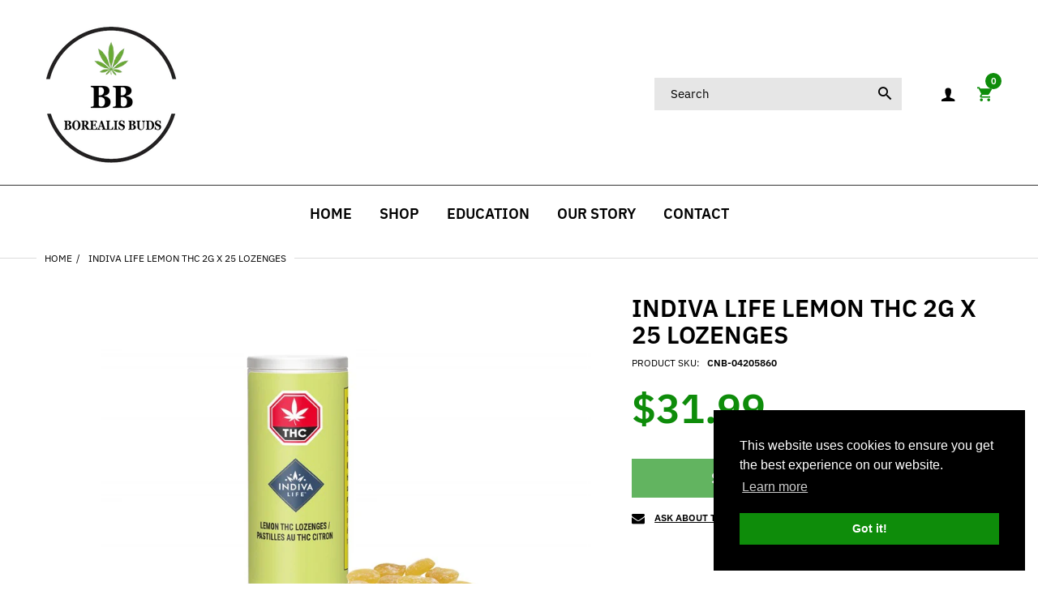

--- FILE ---
content_type: text/html; charset=utf-8
request_url: https://borealisbuds.ca/products/indiva-life-lemon-thc-2g-x-25-lozenges
body_size: 24857
content:
<!doctype html>
<html lang="en" class="js">
<head>
  
 
   
  
  <meta charset="UTF-8">
  <meta http-equiv="Content-Type" content="text/html; charset=utf-8">
  <meta name="viewport" content="width=device-width, initial-scale=1, minimum-scale=1, maximum-scale=1, user-scalable=0" />
  <meta name='HandheldFriendly' content='True'>
  <meta name='MobileOptimized' content='375'>
  <meta http-equiv="cleartype" content="on">
  <meta name="theme-color" content="#0e8c0a"><title>Indiva Life Lemon THC 2g x 25 Lozenges
&ndash; Borealis Buds</title><meta name="description" content="Indiva Life Lemon THC Lozenges have a soft lemon flavour and 10 mg of THC per piece Each package of Lemon THC lozenges contains 25 lozenges, which means 250 mg of THC per pack. Indiva Life is all about easily incorporating cannabis into your life. Multiple formats, innovative products, and unique flavour profiles come "><!-- /snippets/social-meta-tags.liquid -->




<meta property="og:site_name" content="Borealis Buds">
<meta property="og:url" content="https://borealisbuds.ca/products/indiva-life-lemon-thc-2g-x-25-lozenges">
<meta property="og:title" content="Indiva Life Lemon THC 2g x 25 Lozenges">
<meta property="og:type" content="product">
<meta property="og:description" content="Indiva Life Lemon THC Lozenges have a soft lemon flavour and 10 mg of THC per piece Each package of Lemon THC lozenges contains 25 lozenges, which means 250 mg of THC per pack. Indiva Life is all about easily incorporating cannabis into your life. Multiple formats, innovative products, and unique flavour profiles come ">

  <meta property="og:price:amount" content="31.99">
  <meta property="og:price:currency" content="CAD">

<meta property="og:image" content="http://borealisbuds.ca/cdn/shop/products/f71b3dfac939f4884ad7e34acba45cb6_1200x1200.jpg?v=1675325576">
<meta property="og:image:secure_url" content="https://borealisbuds.ca/cdn/shop/products/f71b3dfac939f4884ad7e34acba45cb6_1200x1200.jpg?v=1675325576">


<meta name="twitter:card" content="summary_large_image">
<meta name="twitter:title" content="Indiva Life Lemon THC 2g x 25 Lozenges">
<meta name="twitter:description" content="Indiva Life Lemon THC Lozenges have a soft lemon flavour and 10 mg of THC per piece Each package of Lemon THC lozenges contains 25 lozenges, which means 250 mg of THC per pack. Indiva Life is all about easily incorporating cannabis into your life. Multiple formats, innovative products, and unique flavour profiles come ">


  <link rel="canonical" href="https://borealisbuds.ca/products/indiva-life-lemon-thc-2g-x-25-lozenges"/>
  <link rel="preconnect dns-prefetch" href="https://cdn.shopify.com">
  <link rel="preconnect dns-prefetch" href="https://v.shopify.com">
  <link rel="preconnect dns-prefetch" href="https://cdn.shopifycloud.com"><link rel="preload" href="//borealisbuds.ca/cdn/shop/t/2/assets/header-footer.scss.css?v=159216098162775821681762892111" as="style">
  <link rel="preload" href="//borealisbuds.ca/cdn/shop/t/2/assets/global.scss.css?v=132051509978503559471762892111" as="style">
  
  <link rel="preload" href="//borealisbuds.ca/cdn/shop/t/2/assets/styles.scss.css?v=157941544673972976721762892111" as="style">
  
  <link rel="preload" href="//borealisbuds.ca/cdn/shop/t/2/assets/vendor.css?v=96845794555265919271651498003" as="style">
  <link rel="preload" href="//borealisbuds.ca/cdn/shop/t/2/assets/arenafont.css?v=160983153747713321971701522187" as="style">
  
  
    
      
    
  

  <!-- header-css-file  ================================================== -->
  

  

  <link href="//borealisbuds.ca/cdn/shop/t/2/assets/arenafont.css?v=160983153747713321971701522187" rel="stylesheet" type="text/css" media="all">
  <link href="//borealisbuds.ca/cdn/shop/t/2/assets/vendor.css?v=96845794555265919271651498003" rel="stylesheet" type="text/css" media="all">
  <link href="//borealisbuds.ca/cdn/shop/t/2/assets/header-footer.scss.css?v=159216098162775821681762892111" rel="stylesheet" type="text/css" media="all">
  <link href="//borealisbuds.ca/cdn/shop/t/2/assets/global.scss.css?v=132051509978503559471762892111" rel="stylesheet" type="text/css" media="all">
  
  <link href="//borealisbuds.ca/cdn/shop/t/2/assets/styles.scss.css?v=157941544673972976721762892111" rel="stylesheet" type="text/css" media="all">
  
  
  
  
  <link href="https://fonts.googleapis.com/css?family=Caveat:300,400,500,600,700&display=swap" rel='stylesheet' type='text/css'>

  <script crossorigin="anonymous" src="//borealisbuds.ca/cdn/shop/t/2/assets/lazysizes.min.js?v=19944551759608041491651497949" async></script>
  <script crossorigin="anonymous" src="//borealisbuds.ca/cdn/shop/t/2/assets/jquery-3.5.min.js?v=15273758115964379371651497944"></script>
  <script crossorigin="anonymous" src="//borealisbuds.ca/cdn/shop/t/2/assets/bootstrap.4x.min.js?v=125015747730714884711651497933" defer></script><script>window.performance && window.performance.mark && window.performance.mark('shopify.content_for_header.start');</script><meta id="shopify-digital-wallet" name="shopify-digital-wallet" content="/63705841886/digital_wallets/dialog">
<link rel="alternate" type="application/json+oembed" href="https://borealisbuds.ca/products/indiva-life-lemon-thc-2g-x-25-lozenges.oembed">
<script async="async" src="/checkouts/internal/preloads.js?locale=en-CA"></script>
<script id="shopify-features" type="application/json">{"accessToken":"63ea6c8080431c47763752036f05bf4b","betas":["rich-media-storefront-analytics"],"domain":"borealisbuds.ca","predictiveSearch":true,"shopId":63705841886,"locale":"en"}</script>
<script>var Shopify = Shopify || {};
Shopify.shop = "borealisbud.myshopify.com";
Shopify.locale = "en";
Shopify.currency = {"active":"CAD","rate":"1.0"};
Shopify.country = "CA";
Shopify.theme = {"name":"Borealis Bud","id":132498358494,"schema_name":"Zeexo","schema_version":"1.4","theme_store_id":null,"role":"main"};
Shopify.theme.handle = "null";
Shopify.theme.style = {"id":null,"handle":null};
Shopify.cdnHost = "borealisbuds.ca/cdn";
Shopify.routes = Shopify.routes || {};
Shopify.routes.root = "/";</script>
<script type="module">!function(o){(o.Shopify=o.Shopify||{}).modules=!0}(window);</script>
<script>!function(o){function n(){var o=[];function n(){o.push(Array.prototype.slice.apply(arguments))}return n.q=o,n}var t=o.Shopify=o.Shopify||{};t.loadFeatures=n(),t.autoloadFeatures=n()}(window);</script>
<script id="shop-js-analytics" type="application/json">{"pageType":"product"}</script>
<script defer="defer" async type="module" src="//borealisbuds.ca/cdn/shopifycloud/shop-js/modules/v2/client.init-shop-cart-sync_C5BV16lS.en.esm.js"></script>
<script defer="defer" async type="module" src="//borealisbuds.ca/cdn/shopifycloud/shop-js/modules/v2/chunk.common_CygWptCX.esm.js"></script>
<script type="module">
  await import("//borealisbuds.ca/cdn/shopifycloud/shop-js/modules/v2/client.init-shop-cart-sync_C5BV16lS.en.esm.js");
await import("//borealisbuds.ca/cdn/shopifycloud/shop-js/modules/v2/chunk.common_CygWptCX.esm.js");

  window.Shopify.SignInWithShop?.initShopCartSync?.({"fedCMEnabled":true,"windoidEnabled":true});

</script>
<script>(function() {
  var isLoaded = false;
  function asyncLoad() {
    if (isLoaded) return;
    isLoaded = true;
    var urls = ["https:\/\/client.lifteragecheck.com\/js\/age.js?shop=borealisbud.myshopify.com"];
    for (var i = 0; i < urls.length; i++) {
      var s = document.createElement('script');
      s.type = 'text/javascript';
      s.async = true;
      s.src = urls[i];
      var x = document.getElementsByTagName('script')[0];
      x.parentNode.insertBefore(s, x);
    }
  };
  if(window.attachEvent) {
    window.attachEvent('onload', asyncLoad);
  } else {
    window.addEventListener('load', asyncLoad, false);
  }
})();</script>
<script id="__st">var __st={"a":63705841886,"offset":-25200,"reqid":"2862b8dc-7b1b-490f-89df-2216d4b5382c-1768800704","pageurl":"borealisbuds.ca\/products\/indiva-life-lemon-thc-2g-x-25-lozenges","u":"2547b102cc9d","p":"product","rtyp":"product","rid":7944500052190};</script>
<script>window.ShopifyPaypalV4VisibilityTracking = true;</script>
<script id="form-persister">!function(){'use strict';const t='contact',e='new_comment',n=[[t,t],['blogs',e],['comments',e],[t,'customer']],o='password',r='form_key',c=['recaptcha-v3-token','g-recaptcha-response','h-captcha-response',o],s=()=>{try{return window.sessionStorage}catch{return}},i='__shopify_v',u=t=>t.elements[r],a=function(){const t=[...n].map((([t,e])=>`form[action*='/${t}']:not([data-nocaptcha='true']) input[name='form_type'][value='${e}']`)).join(',');var e;return e=t,()=>e?[...document.querySelectorAll(e)].map((t=>t.form)):[]}();function m(t){const e=u(t);a().includes(t)&&(!e||!e.value)&&function(t){try{if(!s())return;!function(t){const e=s();if(!e)return;const n=u(t);if(!n)return;const o=n.value;o&&e.removeItem(o)}(t);const e=Array.from(Array(32),(()=>Math.random().toString(36)[2])).join('');!function(t,e){u(t)||t.append(Object.assign(document.createElement('input'),{type:'hidden',name:r})),t.elements[r].value=e}(t,e),function(t,e){const n=s();if(!n)return;const r=[...t.querySelectorAll(`input[type='${o}']`)].map((({name:t})=>t)),u=[...c,...r],a={};for(const[o,c]of new FormData(t).entries())u.includes(o)||(a[o]=c);n.setItem(e,JSON.stringify({[i]:1,action:t.action,data:a}))}(t,e)}catch(e){console.error('failed to persist form',e)}}(t)}const f=t=>{if('true'===t.dataset.persistBound)return;const e=function(t,e){const n=function(t){return'function'==typeof t.submit?t.submit:HTMLFormElement.prototype.submit}(t).bind(t);return function(){let t;return()=>{t||(t=!0,(()=>{try{e(),n()}catch(t){(t=>{console.error('form submit failed',t)})(t)}})(),setTimeout((()=>t=!1),250))}}()}(t,(()=>{m(t)}));!function(t,e){if('function'==typeof t.submit&&'function'==typeof e)try{t.submit=e}catch{}}(t,e),t.addEventListener('submit',(t=>{t.preventDefault(),e()})),t.dataset.persistBound='true'};!function(){function t(t){const e=(t=>{const e=t.target;return e instanceof HTMLFormElement?e:e&&e.form})(t);e&&m(e)}document.addEventListener('submit',t),document.addEventListener('DOMContentLoaded',(()=>{const e=a();for(const t of e)f(t);var n;n=document.body,new window.MutationObserver((t=>{for(const e of t)if('childList'===e.type&&e.addedNodes.length)for(const t of e.addedNodes)1===t.nodeType&&'FORM'===t.tagName&&a().includes(t)&&f(t)})).observe(n,{childList:!0,subtree:!0,attributes:!1}),document.removeEventListener('submit',t)}))}()}();</script>
<script integrity="sha256-4kQ18oKyAcykRKYeNunJcIwy7WH5gtpwJnB7kiuLZ1E=" data-source-attribution="shopify.loadfeatures" defer="defer" src="//borealisbuds.ca/cdn/shopifycloud/storefront/assets/storefront/load_feature-a0a9edcb.js" crossorigin="anonymous"></script>
<script data-source-attribution="shopify.dynamic_checkout.dynamic.init">var Shopify=Shopify||{};Shopify.PaymentButton=Shopify.PaymentButton||{isStorefrontPortableWallets:!0,init:function(){window.Shopify.PaymentButton.init=function(){};var t=document.createElement("script");t.src="https://borealisbuds.ca/cdn/shopifycloud/portable-wallets/latest/portable-wallets.en.js",t.type="module",document.head.appendChild(t)}};
</script>
<script data-source-attribution="shopify.dynamic_checkout.buyer_consent">
  function portableWalletsHideBuyerConsent(e){var t=document.getElementById("shopify-buyer-consent"),n=document.getElementById("shopify-subscription-policy-button");t&&n&&(t.classList.add("hidden"),t.setAttribute("aria-hidden","true"),n.removeEventListener("click",e))}function portableWalletsShowBuyerConsent(e){var t=document.getElementById("shopify-buyer-consent"),n=document.getElementById("shopify-subscription-policy-button");t&&n&&(t.classList.remove("hidden"),t.removeAttribute("aria-hidden"),n.addEventListener("click",e))}window.Shopify?.PaymentButton&&(window.Shopify.PaymentButton.hideBuyerConsent=portableWalletsHideBuyerConsent,window.Shopify.PaymentButton.showBuyerConsent=portableWalletsShowBuyerConsent);
</script>
<script data-source-attribution="shopify.dynamic_checkout.cart.bootstrap">document.addEventListener("DOMContentLoaded",(function(){function t(){return document.querySelector("shopify-accelerated-checkout-cart, shopify-accelerated-checkout")}if(t())Shopify.PaymentButton.init();else{new MutationObserver((function(e,n){t()&&(Shopify.PaymentButton.init(),n.disconnect())})).observe(document.body,{childList:!0,subtree:!0})}}));
</script>

<script>window.performance && window.performance.mark && window.performance.mark('shopify.content_for_header.end');</script>
  

  
  
  <script type="text/javascript">
    var customerLogged = ''
    var arn_wl_cp_settings = null;
</script>

  <style type="text/css">
    :root {
      --arn-add-wishlist-icon-color: ;
      --arn-add-wishlist-icon-active-color: ;
      --arn-show-wishlist-icon-color: ;
      --arn-remove-wishlist-icon-color: ;

      --arn-add-compare-icon-color: ;
      --arn-add-compare-icon-active-color: ;
      --arn-show-compare-icon-color: ;
      --arn-remove-compare-icon-color: ;
      --arn-preloader-icon-color: ;
      
      --arn-outstock-color: #ff0000;
      --arn-instock-color: #2D882D;
      --arn-table-heading-bkg: #cecece;
      --arn-table-text-color-1: #000000;
      --arn-table-text-color-2: #ffffff;
      --arn-table-btn-border-color: #000000;
      --arn-table-btn-color: #ffffff;
      --arn-table-btn-active-color: #000000;

      --arn-table-product-heading: "";
      --arn-table-price-heading: "";
      --arn-table-image-heading: "";
      --arn-table-price-heading: "";
      --arn-table-available-heading: "";
      --arn-table-delete-heading: "";

      --bg-sidenav: #fff;
      --link-color: #000;
      --font-size-title: 15px;
      --button-add-bg: #fed700;
      --button-add-cl: #fff;
      --button-add-br: #fed700;
      --button-add-hover-bg: #fed700;
      --button-add-hover-cl: #fff;
      --button-add-hover-br: #fed700;
      --button-remove-bg: #000;
      --button-remove-cl: #fff;
      --button-remove-br: #000;
      --button-remove-hover-bg: #000;
      --button-remove-hover-cl: #fff;
      --button-remove-hover-br: #000;
      --button-border-radius: 20px;
    }
    
</style>
  <svg xmlnsXlink="http://www.w3.org/2000/svg" style="display: none;"">
    <symbol id="arn_icon-add-wishlist" viewBox="">
        <title>add wishlist</title>
        
    </symbol>

    <symbol id="arn_icon-show-wishlist" viewBox="">
        <title>show wishlist</title>
        
    </symbol>

    <symbol id="arn_icon-remove-wishlist" viewBox=""> 
        <title>remove wishlist</title>
        
    </symbol>

    <symbol id="arn_icon-add-compare" viewBox="">
        <title>add compare</title>
        
    </symbol>

    <symbol id="arn_icon-show-compare" viewBox="">
        <title>show compare</title>
        
    </symbol>

    <symbol id="arn_icon-remove-compare" viewBox=""> 
        <title>remove compare</title>
        
    </symbol>
    
    <symbol id="arn_icon-preloader" viewBox=""> 
        <title>preloader</title>
        
    </symbol>
</svg>

  


  

<!-- BEGIN app block: shopify://apps/minmaxify-order-limits/blocks/app-embed-block/3acfba32-89f3-4377-ae20-cbb9abc48475 --><script type="text/javascript" src="https://limits.minmaxify.com/borealisbud.myshopify.com?v=94b&r=20230124064234"></script>

<!-- END app block --><link href="https://monorail-edge.shopifysvc.com" rel="dns-prefetch">
<script>(function(){if ("sendBeacon" in navigator && "performance" in window) {try {var session_token_from_headers = performance.getEntriesByType('navigation')[0].serverTiming.find(x => x.name == '_s').description;} catch {var session_token_from_headers = undefined;}var session_cookie_matches = document.cookie.match(/_shopify_s=([^;]*)/);var session_token_from_cookie = session_cookie_matches && session_cookie_matches.length === 2 ? session_cookie_matches[1] : "";var session_token = session_token_from_headers || session_token_from_cookie || "";function handle_abandonment_event(e) {var entries = performance.getEntries().filter(function(entry) {return /monorail-edge.shopifysvc.com/.test(entry.name);});if (!window.abandonment_tracked && entries.length === 0) {window.abandonment_tracked = true;var currentMs = Date.now();var navigation_start = performance.timing.navigationStart;var payload = {shop_id: 63705841886,url: window.location.href,navigation_start,duration: currentMs - navigation_start,session_token,page_type: "product"};window.navigator.sendBeacon("https://monorail-edge.shopifysvc.com/v1/produce", JSON.stringify({schema_id: "online_store_buyer_site_abandonment/1.1",payload: payload,metadata: {event_created_at_ms: currentMs,event_sent_at_ms: currentMs}}));}}window.addEventListener('pagehide', handle_abandonment_event);}}());</script>
<script id="web-pixels-manager-setup">(function e(e,d,r,n,o){if(void 0===o&&(o={}),!Boolean(null===(a=null===(i=window.Shopify)||void 0===i?void 0:i.analytics)||void 0===a?void 0:a.replayQueue)){var i,a;window.Shopify=window.Shopify||{};var t=window.Shopify;t.analytics=t.analytics||{};var s=t.analytics;s.replayQueue=[],s.publish=function(e,d,r){return s.replayQueue.push([e,d,r]),!0};try{self.performance.mark("wpm:start")}catch(e){}var l=function(){var e={modern:/Edge?\/(1{2}[4-9]|1[2-9]\d|[2-9]\d{2}|\d{4,})\.\d+(\.\d+|)|Firefox\/(1{2}[4-9]|1[2-9]\d|[2-9]\d{2}|\d{4,})\.\d+(\.\d+|)|Chrom(ium|e)\/(9{2}|\d{3,})\.\d+(\.\d+|)|(Maci|X1{2}).+ Version\/(15\.\d+|(1[6-9]|[2-9]\d|\d{3,})\.\d+)([,.]\d+|)( \(\w+\)|)( Mobile\/\w+|) Safari\/|Chrome.+OPR\/(9{2}|\d{3,})\.\d+\.\d+|(CPU[ +]OS|iPhone[ +]OS|CPU[ +]iPhone|CPU IPhone OS|CPU iPad OS)[ +]+(15[._]\d+|(1[6-9]|[2-9]\d|\d{3,})[._]\d+)([._]\d+|)|Android:?[ /-](13[3-9]|1[4-9]\d|[2-9]\d{2}|\d{4,})(\.\d+|)(\.\d+|)|Android.+Firefox\/(13[5-9]|1[4-9]\d|[2-9]\d{2}|\d{4,})\.\d+(\.\d+|)|Android.+Chrom(ium|e)\/(13[3-9]|1[4-9]\d|[2-9]\d{2}|\d{4,})\.\d+(\.\d+|)|SamsungBrowser\/([2-9]\d|\d{3,})\.\d+/,legacy:/Edge?\/(1[6-9]|[2-9]\d|\d{3,})\.\d+(\.\d+|)|Firefox\/(5[4-9]|[6-9]\d|\d{3,})\.\d+(\.\d+|)|Chrom(ium|e)\/(5[1-9]|[6-9]\d|\d{3,})\.\d+(\.\d+|)([\d.]+$|.*Safari\/(?![\d.]+ Edge\/[\d.]+$))|(Maci|X1{2}).+ Version\/(10\.\d+|(1[1-9]|[2-9]\d|\d{3,})\.\d+)([,.]\d+|)( \(\w+\)|)( Mobile\/\w+|) Safari\/|Chrome.+OPR\/(3[89]|[4-9]\d|\d{3,})\.\d+\.\d+|(CPU[ +]OS|iPhone[ +]OS|CPU[ +]iPhone|CPU IPhone OS|CPU iPad OS)[ +]+(10[._]\d+|(1[1-9]|[2-9]\d|\d{3,})[._]\d+)([._]\d+|)|Android:?[ /-](13[3-9]|1[4-9]\d|[2-9]\d{2}|\d{4,})(\.\d+|)(\.\d+|)|Mobile Safari.+OPR\/([89]\d|\d{3,})\.\d+\.\d+|Android.+Firefox\/(13[5-9]|1[4-9]\d|[2-9]\d{2}|\d{4,})\.\d+(\.\d+|)|Android.+Chrom(ium|e)\/(13[3-9]|1[4-9]\d|[2-9]\d{2}|\d{4,})\.\d+(\.\d+|)|Android.+(UC? ?Browser|UCWEB|U3)[ /]?(15\.([5-9]|\d{2,})|(1[6-9]|[2-9]\d|\d{3,})\.\d+)\.\d+|SamsungBrowser\/(5\.\d+|([6-9]|\d{2,})\.\d+)|Android.+MQ{2}Browser\/(14(\.(9|\d{2,})|)|(1[5-9]|[2-9]\d|\d{3,})(\.\d+|))(\.\d+|)|K[Aa][Ii]OS\/(3\.\d+|([4-9]|\d{2,})\.\d+)(\.\d+|)/},d=e.modern,r=e.legacy,n=navigator.userAgent;return n.match(d)?"modern":n.match(r)?"legacy":"unknown"}(),u="modern"===l?"modern":"legacy",c=(null!=n?n:{modern:"",legacy:""})[u],f=function(e){return[e.baseUrl,"/wpm","/b",e.hashVersion,"modern"===e.buildTarget?"m":"l",".js"].join("")}({baseUrl:d,hashVersion:r,buildTarget:u}),m=function(e){var d=e.version,r=e.bundleTarget,n=e.surface,o=e.pageUrl,i=e.monorailEndpoint;return{emit:function(e){var a=e.status,t=e.errorMsg,s=(new Date).getTime(),l=JSON.stringify({metadata:{event_sent_at_ms:s},events:[{schema_id:"web_pixels_manager_load/3.1",payload:{version:d,bundle_target:r,page_url:o,status:a,surface:n,error_msg:t},metadata:{event_created_at_ms:s}}]});if(!i)return console&&console.warn&&console.warn("[Web Pixels Manager] No Monorail endpoint provided, skipping logging."),!1;try{return self.navigator.sendBeacon.bind(self.navigator)(i,l)}catch(e){}var u=new XMLHttpRequest;try{return u.open("POST",i,!0),u.setRequestHeader("Content-Type","text/plain"),u.send(l),!0}catch(e){return console&&console.warn&&console.warn("[Web Pixels Manager] Got an unhandled error while logging to Monorail."),!1}}}}({version:r,bundleTarget:l,surface:e.surface,pageUrl:self.location.href,monorailEndpoint:e.monorailEndpoint});try{o.browserTarget=l,function(e){var d=e.src,r=e.async,n=void 0===r||r,o=e.onload,i=e.onerror,a=e.sri,t=e.scriptDataAttributes,s=void 0===t?{}:t,l=document.createElement("script"),u=document.querySelector("head"),c=document.querySelector("body");if(l.async=n,l.src=d,a&&(l.integrity=a,l.crossOrigin="anonymous"),s)for(var f in s)if(Object.prototype.hasOwnProperty.call(s,f))try{l.dataset[f]=s[f]}catch(e){}if(o&&l.addEventListener("load",o),i&&l.addEventListener("error",i),u)u.appendChild(l);else{if(!c)throw new Error("Did not find a head or body element to append the script");c.appendChild(l)}}({src:f,async:!0,onload:function(){if(!function(){var e,d;return Boolean(null===(d=null===(e=window.Shopify)||void 0===e?void 0:e.analytics)||void 0===d?void 0:d.initialized)}()){var d=window.webPixelsManager.init(e)||void 0;if(d){var r=window.Shopify.analytics;r.replayQueue.forEach((function(e){var r=e[0],n=e[1],o=e[2];d.publishCustomEvent(r,n,o)})),r.replayQueue=[],r.publish=d.publishCustomEvent,r.visitor=d.visitor,r.initialized=!0}}},onerror:function(){return m.emit({status:"failed",errorMsg:"".concat(f," has failed to load")})},sri:function(e){var d=/^sha384-[A-Za-z0-9+/=]+$/;return"string"==typeof e&&d.test(e)}(c)?c:"",scriptDataAttributes:o}),m.emit({status:"loading"})}catch(e){m.emit({status:"failed",errorMsg:(null==e?void 0:e.message)||"Unknown error"})}}})({shopId: 63705841886,storefrontBaseUrl: "https://borealisbuds.ca",extensionsBaseUrl: "https://extensions.shopifycdn.com/cdn/shopifycloud/web-pixels-manager",monorailEndpoint: "https://monorail-edge.shopifysvc.com/unstable/produce_batch",surface: "storefront-renderer",enabledBetaFlags: ["2dca8a86"],webPixelsConfigList: [{"id":"shopify-app-pixel","configuration":"{}","eventPayloadVersion":"v1","runtimeContext":"STRICT","scriptVersion":"0450","apiClientId":"shopify-pixel","type":"APP","privacyPurposes":["ANALYTICS","MARKETING"]},{"id":"shopify-custom-pixel","eventPayloadVersion":"v1","runtimeContext":"LAX","scriptVersion":"0450","apiClientId":"shopify-pixel","type":"CUSTOM","privacyPurposes":["ANALYTICS","MARKETING"]}],isMerchantRequest: false,initData: {"shop":{"name":"Borealis Buds","paymentSettings":{"currencyCode":"CAD"},"myshopifyDomain":"borealisbud.myshopify.com","countryCode":"CA","storefrontUrl":"https:\/\/borealisbuds.ca"},"customer":null,"cart":null,"checkout":null,"productVariants":[{"price":{"amount":31.99,"currencyCode":"CAD"},"product":{"title":"Indiva Life Lemon THC 2g x 25 Lozenges","vendor":"AGLC","id":"7944500052190","untranslatedTitle":"Indiva Life Lemon THC 2g x 25 Lozenges","url":"\/products\/indiva-life-lemon-thc-2g-x-25-lozenges","type":"Blend"},"id":"43957516140766","image":{"src":"\/\/borealisbuds.ca\/cdn\/shop\/products\/f71b3dfac939f4884ad7e34acba45cb6.jpg?v=1675325576"},"sku":"CNB-04205860","title":"Default Title","untranslatedTitle":"Default Title"}],"purchasingCompany":null},},"https://borealisbuds.ca/cdn","fcfee988w5aeb613cpc8e4bc33m6693e112",{"modern":"","legacy":""},{"shopId":"63705841886","storefrontBaseUrl":"https:\/\/borealisbuds.ca","extensionBaseUrl":"https:\/\/extensions.shopifycdn.com\/cdn\/shopifycloud\/web-pixels-manager","surface":"storefront-renderer","enabledBetaFlags":"[\"2dca8a86\"]","isMerchantRequest":"false","hashVersion":"fcfee988w5aeb613cpc8e4bc33m6693e112","publish":"custom","events":"[[\"page_viewed\",{}],[\"product_viewed\",{\"productVariant\":{\"price\":{\"amount\":31.99,\"currencyCode\":\"CAD\"},\"product\":{\"title\":\"Indiva Life Lemon THC 2g x 25 Lozenges\",\"vendor\":\"AGLC\",\"id\":\"7944500052190\",\"untranslatedTitle\":\"Indiva Life Lemon THC 2g x 25 Lozenges\",\"url\":\"\/products\/indiva-life-lemon-thc-2g-x-25-lozenges\",\"type\":\"Blend\"},\"id\":\"43957516140766\",\"image\":{\"src\":\"\/\/borealisbuds.ca\/cdn\/shop\/products\/f71b3dfac939f4884ad7e34acba45cb6.jpg?v=1675325576\"},\"sku\":\"CNB-04205860\",\"title\":\"Default Title\",\"untranslatedTitle\":\"Default Title\"}}]]"});</script><script>
  window.ShopifyAnalytics = window.ShopifyAnalytics || {};
  window.ShopifyAnalytics.meta = window.ShopifyAnalytics.meta || {};
  window.ShopifyAnalytics.meta.currency = 'CAD';
  var meta = {"product":{"id":7944500052190,"gid":"gid:\/\/shopify\/Product\/7944500052190","vendor":"AGLC","type":"Blend","handle":"indiva-life-lemon-thc-2g-x-25-lozenges","variants":[{"id":43957516140766,"price":3199,"name":"Indiva Life Lemon THC 2g x 25 Lozenges","public_title":null,"sku":"CNB-04205860"}],"remote":false},"page":{"pageType":"product","resourceType":"product","resourceId":7944500052190,"requestId":"2862b8dc-7b1b-490f-89df-2216d4b5382c-1768800704"}};
  for (var attr in meta) {
    window.ShopifyAnalytics.meta[attr] = meta[attr];
  }
</script>
<script class="analytics">
  (function () {
    var customDocumentWrite = function(content) {
      var jquery = null;

      if (window.jQuery) {
        jquery = window.jQuery;
      } else if (window.Checkout && window.Checkout.$) {
        jquery = window.Checkout.$;
      }

      if (jquery) {
        jquery('body').append(content);
      }
    };

    var hasLoggedConversion = function(token) {
      if (token) {
        return document.cookie.indexOf('loggedConversion=' + token) !== -1;
      }
      return false;
    }

    var setCookieIfConversion = function(token) {
      if (token) {
        var twoMonthsFromNow = new Date(Date.now());
        twoMonthsFromNow.setMonth(twoMonthsFromNow.getMonth() + 2);

        document.cookie = 'loggedConversion=' + token + '; expires=' + twoMonthsFromNow;
      }
    }

    var trekkie = window.ShopifyAnalytics.lib = window.trekkie = window.trekkie || [];
    if (trekkie.integrations) {
      return;
    }
    trekkie.methods = [
      'identify',
      'page',
      'ready',
      'track',
      'trackForm',
      'trackLink'
    ];
    trekkie.factory = function(method) {
      return function() {
        var args = Array.prototype.slice.call(arguments);
        args.unshift(method);
        trekkie.push(args);
        return trekkie;
      };
    };
    for (var i = 0; i < trekkie.methods.length; i++) {
      var key = trekkie.methods[i];
      trekkie[key] = trekkie.factory(key);
    }
    trekkie.load = function(config) {
      trekkie.config = config || {};
      trekkie.config.initialDocumentCookie = document.cookie;
      var first = document.getElementsByTagName('script')[0];
      var script = document.createElement('script');
      script.type = 'text/javascript';
      script.onerror = function(e) {
        var scriptFallback = document.createElement('script');
        scriptFallback.type = 'text/javascript';
        scriptFallback.onerror = function(error) {
                var Monorail = {
      produce: function produce(monorailDomain, schemaId, payload) {
        var currentMs = new Date().getTime();
        var event = {
          schema_id: schemaId,
          payload: payload,
          metadata: {
            event_created_at_ms: currentMs,
            event_sent_at_ms: currentMs
          }
        };
        return Monorail.sendRequest("https://" + monorailDomain + "/v1/produce", JSON.stringify(event));
      },
      sendRequest: function sendRequest(endpointUrl, payload) {
        // Try the sendBeacon API
        if (window && window.navigator && typeof window.navigator.sendBeacon === 'function' && typeof window.Blob === 'function' && !Monorail.isIos12()) {
          var blobData = new window.Blob([payload], {
            type: 'text/plain'
          });

          if (window.navigator.sendBeacon(endpointUrl, blobData)) {
            return true;
          } // sendBeacon was not successful

        } // XHR beacon

        var xhr = new XMLHttpRequest();

        try {
          xhr.open('POST', endpointUrl);
          xhr.setRequestHeader('Content-Type', 'text/plain');
          xhr.send(payload);
        } catch (e) {
          console.log(e);
        }

        return false;
      },
      isIos12: function isIos12() {
        return window.navigator.userAgent.lastIndexOf('iPhone; CPU iPhone OS 12_') !== -1 || window.navigator.userAgent.lastIndexOf('iPad; CPU OS 12_') !== -1;
      }
    };
    Monorail.produce('monorail-edge.shopifysvc.com',
      'trekkie_storefront_load_errors/1.1',
      {shop_id: 63705841886,
      theme_id: 132498358494,
      app_name: "storefront",
      context_url: window.location.href,
      source_url: "//borealisbuds.ca/cdn/s/trekkie.storefront.cd680fe47e6c39ca5d5df5f0a32d569bc48c0f27.min.js"});

        };
        scriptFallback.async = true;
        scriptFallback.src = '//borealisbuds.ca/cdn/s/trekkie.storefront.cd680fe47e6c39ca5d5df5f0a32d569bc48c0f27.min.js';
        first.parentNode.insertBefore(scriptFallback, first);
      };
      script.async = true;
      script.src = '//borealisbuds.ca/cdn/s/trekkie.storefront.cd680fe47e6c39ca5d5df5f0a32d569bc48c0f27.min.js';
      first.parentNode.insertBefore(script, first);
    };
    trekkie.load(
      {"Trekkie":{"appName":"storefront","development":false,"defaultAttributes":{"shopId":63705841886,"isMerchantRequest":null,"themeId":132498358494,"themeCityHash":"4617676623810896165","contentLanguage":"en","currency":"CAD","eventMetadataId":"322cdaa7-4b6c-4c3e-a337-14a30edfbdde"},"isServerSideCookieWritingEnabled":true,"monorailRegion":"shop_domain","enabledBetaFlags":["65f19447"]},"Session Attribution":{},"S2S":{"facebookCapiEnabled":false,"source":"trekkie-storefront-renderer","apiClientId":580111}}
    );

    var loaded = false;
    trekkie.ready(function() {
      if (loaded) return;
      loaded = true;

      window.ShopifyAnalytics.lib = window.trekkie;

      var originalDocumentWrite = document.write;
      document.write = customDocumentWrite;
      try { window.ShopifyAnalytics.merchantGoogleAnalytics.call(this); } catch(error) {};
      document.write = originalDocumentWrite;

      window.ShopifyAnalytics.lib.page(null,{"pageType":"product","resourceType":"product","resourceId":7944500052190,"requestId":"2862b8dc-7b1b-490f-89df-2216d4b5382c-1768800704","shopifyEmitted":true});

      var match = window.location.pathname.match(/checkouts\/(.+)\/(thank_you|post_purchase)/)
      var token = match? match[1]: undefined;
      if (!hasLoggedConversion(token)) {
        setCookieIfConversion(token);
        window.ShopifyAnalytics.lib.track("Viewed Product",{"currency":"CAD","variantId":43957516140766,"productId":7944500052190,"productGid":"gid:\/\/shopify\/Product\/7944500052190","name":"Indiva Life Lemon THC 2g x 25 Lozenges","price":"31.99","sku":"CNB-04205860","brand":"AGLC","variant":null,"category":"Blend","nonInteraction":true,"remote":false},undefined,undefined,{"shopifyEmitted":true});
      window.ShopifyAnalytics.lib.track("monorail:\/\/trekkie_storefront_viewed_product\/1.1",{"currency":"CAD","variantId":43957516140766,"productId":7944500052190,"productGid":"gid:\/\/shopify\/Product\/7944500052190","name":"Indiva Life Lemon THC 2g x 25 Lozenges","price":"31.99","sku":"CNB-04205860","brand":"AGLC","variant":null,"category":"Blend","nonInteraction":true,"remote":false,"referer":"https:\/\/borealisbuds.ca\/products\/indiva-life-lemon-thc-2g-x-25-lozenges"});
      }
    });


        var eventsListenerScript = document.createElement('script');
        eventsListenerScript.async = true;
        eventsListenerScript.src = "//borealisbuds.ca/cdn/shopifycloud/storefront/assets/shop_events_listener-3da45d37.js";
        document.getElementsByTagName('head')[0].appendChild(eventsListenerScript);

})();</script>
<script
  defer
  src="https://borealisbuds.ca/cdn/shopifycloud/perf-kit/shopify-perf-kit-3.0.4.min.js"
  data-application="storefront-renderer"
  data-shop-id="63705841886"
  data-render-region="gcp-us-central1"
  data-page-type="product"
  data-theme-instance-id="132498358494"
  data-theme-name="Zeexo"
  data-theme-version="1.4"
  data-monorail-region="shop_domain"
  data-resource-timing-sampling-rate="10"
  data-shs="true"
  data-shs-beacon="true"
  data-shs-export-with-fetch="true"
  data-shs-logs-sample-rate="1"
  data-shs-beacon-endpoint="https://borealisbuds.ca/api/collect"
></script>
</head>



<body class="templateProduct mobile-bar-outside category-mode-false lazy-loading-img " data-rtl="false" data-check-rtl="false">
  
  
  
  
  
  
  
  
  
  
  
  
  
  
  
  
  
  
  
  
  




  
  <div class="boxed-wrapper skin-fashion mode-color icon-btn-banner" data-cart-style="dropdown" data-redirect="false" data-ajax-cart="false">
    <div class="new-loading"></div>
    <script type="text/javascript">
    var _bc_config = {
        "money_format" : '${{amount}}'
    };

    
</script>
    <div id="menu-hover-background"></div>
    
    

    
    <div id="page-body" class="product- breadcrumb-color wide">
      <div class="header-department">
        
        
        <div id="shopify-section-header" class="shopify-section">












  

  <header data-section-type="header" data-section-id="header" class="header-content " data-stick="true" data-stickymobile="true" data-shadow="true">
<div class="header-container layout-boxed style-1 border-top-nav mm-layout-boxed" data-style="1">
      
            

<div class="header-main">
  <div class="header-main-inner">
  
    <div class="container">
      <div class="table-row">

        <div class="navbar navbar-responsive-menu d-lg-none">
          <div class="responsive-menu">
            <span class="bar"></span>
            <span class="bar"></span>
            <span class="bar"></span>
          </div>
        </div>
        
        
  
  
  

  <div class="m-cart-icon cart-target d-lg-none">
    
    <a href="/cart" class="mobile-basket" title="cart">
      
        <i class="demo-icon icon-cart-solid"></i>

      

      <span class="number"><span class="n-item">0</span></span>
    </a>
    
  </div>

        <div class="header-logo">
  
  
  
  
  
  <a href="/" title="Borealis Buds" class="logo-site">
    <img class="desktop-logo-site" src="//borealisbuds.ca/cdn/shop/files/Borealis_Buds_Logo_165x.png?v=1671206510" 
         alt="Borealis Buds"
         style="max-width: 165px;" />
    <img class="mobile-logo-site" src="//borealisbuds.ca/cdn/shop/files/Borealis_Buds_Logo_360x.png?v=1671206510" 
         alt="Borealis Buds"
         style="max-width: 180px;" />
  </a>
</div>
        
  
  

  <div class="searchbox searchbox-right d-none d-lg-block">

    
    
    

    <form id="search" class="navbar-form search" action="/search" method="get">
      <input type="hidden" name="type" value="product" />
      <input type="hidden" name="options[prefix]" value="last"/>
      <input id="bc-product-search" type="text" name="q" class="form-control bc-product-search"  placeholder="Search" autocomplete="off" />

      <button type="submit" class="search-icon">
        <span>

          
            <i class="demo-icon icon-search-long-solid"></i>

          

        </span>
      </button>
    </form>

    <div id="result-ajax-search" class="result-ajax-search">
      <ul class="search-results"></ul>
    </div>

  </div>

        <div class="header-icons d-none d-lg-block">
  <ul class="list-inline"> 

    

    

    
      
    

    
      
      
      
    
      
      
        

        <li class="customer-account">
          <a href="/account" title="Sign in">
                      
            
            <i class="demo-icon icon-person-solid"></i>

            

          </a>
        </li>
    
      
    
    

    

    

     
      
      
      
    
      <li class="top-cart-holder hover-dropdown">
        <div class="cart-target">

          
<!--             <a href="javascript:void(0)" class="basket dropdown-toggle" title="cart"> -->
            <a href="/cart" class="basket dropdown-toggle" title="cart">  
           
            
                <i class="demo-icon icon-cart-solid"></i>

              

              <span class="number"><span class="n-item">0</span></span>
            </a>

            <div class="cart-dd">
              <form id="cart-info" action="/cart" method="post">
                <div id="cart-content" class="cart-content">
                  <div class="cart-loading"></div>
                </div>
              </form>
            </div>

          

        </div>
      </li>            
    

  </ul>
</div>

      </div>
    </div>

  </div>
</div>


  <div class="header-navigation d-none d-lg-block">

    <div class="container">
      <div class="table-row">
        
        
  
  
  
  

  <div class="horizontal-menu dropdown-fix d-none d-lg-block">
    <div class="sidemenu-holder text-uppercase bold-text">

      <nav class="navbar navbar-expand-lg">
        <div class="collapse navbar-collapse">
          <ul class="menu-list">
            
              



 
 
 



























  
    <li class="">
      <a href="/">
        
          
        
        <span>Home</span>
        

      </a>
    </li>

  



            
              



 
 
 



























  
    <li class="dropdown">
  <div class="dropdown-inner">
    <a href="/collections/all-products" class="dropdown-link">
      
        
      
      <span>Shop</span>
      

    </a>
    <span class="expand"></span>
  </div>
  <ul class="dropdown-menu">
    
      



  
  
  

  
	
  

  

  
	
  <li class="dropdown dropdown-submenu">
    <div class="dropdown-inner">
      <a href="/collections/flowers" class="dropdown-link">
        <span>Flowers</span>    
      </a>

      <span class="expand"></span>
    </div>
    <ul class="dropdown-menu">
      <li class="back-prev-menu d-block d-lg-none"><span class="expand back">Back</span></li>
      
        



  <li><a tabindex="-1" href="/collections/pre-rolls"><span>Pre-Rolls</span></a></li>



      
        



  <li><a tabindex="-1" href="/collections/special-pre-rolls"><span>Special Pre-Rolls</span></a></li>



      
        



  <li><a tabindex="-1" href="/collections/milled-flower"><span>Milled Flower</span></a></li>



      
        



  <li><a tabindex="-1" href="/collections/seeds"><span>Seeds</span></a></li>



      
    </ul>
  </li>



    
      



  
  
  

  
	
  

  

  
	
  <li class="dropdown dropdown-submenu">
    <div class="dropdown-inner">
      <a href="/collections/edibles" class="dropdown-link">
        <span>Edibles</span>    
      </a>

      <span class="expand"></span>
    </div>
    <ul class="dropdown-menu">
      <li class="back-prev-menu d-block d-lg-none"><span class="expand back">Back</span></li>
      
        



  <li><a tabindex="-1" href="/collections/edibles-1"><span>Edibles</span></a></li>



      
        



  <li><a tabindex="-1" href="/collections/chocolate-edibles"><span>Chocolate Edibles </span></a></li>



      
        



  <li><a tabindex="-1" href="/collections/soft-chews"><span>Soft Chews</span></a></li>



      
        



  <li><a tabindex="-1" href="/collections/hard-candies"><span>Hard Candies</span></a></li>



      
        



  <li><a tabindex="-1" href="/collections/beverages"><span>Beverages</span></a></li>



      
        



  <li><a tabindex="-1" href="/collections/infusers"><span>Infusers</span></a></li>



      
        



  <li><a tabindex="-1" href="/collections/tea"><span>Tea</span></a></li>



      
    </ul>
  </li>



    
      



  
  
  

  
	
  

  

  
	
  <li class="dropdown dropdown-submenu">
    <div class="dropdown-inner">
      <a href="/collections/vapes" class="dropdown-link">
        <span>Vapes</span>    
      </a>

      <span class="expand"></span>
    </div>
    <ul class="dropdown-menu">
      <li class="back-prev-menu d-block d-lg-none"><span class="expand back">Back</span></li>
      
        



  <li><a tabindex="-1" href="/collections/disposable-vape-pens"><span>Disposable Vape Pens</span></a></li>



      
        



  <li><a tabindex="-1" href="/collections/vape-cartridges"><span>Vape Cartridges</span></a></li>



      
        



  <li><a tabindex="-1" href="/collections/vape-kits"><span>Vape Kits</span></a></li>



      
    </ul>
  </li>



    
      



  
  
  

  
	
  

  

  
	
  <li class="dropdown dropdown-submenu">
    <div class="dropdown-inner">
      <a href="/collections/extracts" class="dropdown-link">
        <span>Extracts</span>    
      </a>

      <span class="expand"></span>
    </div>
    <ul class="dropdown-menu">
      <li class="back-prev-menu d-block d-lg-none"><span class="expand back">Back</span></li>
      
        



  <li><a tabindex="-1" href="/collections/capsules"><span>Capsules</span></a></li>



      
        



  <li><a tabindex="-1" href="/collections/oils-sprays"><span>Oils/Sprays</span></a></li>



      
        



  <li><a tabindex="-1" href="/collections/hash"><span>Hash</span></a></li>



      
        



  <li><a tabindex="-1" href="/collections/resin"><span>Resin</span></a></li>



      
        



  <li><a tabindex="-1" href="/collections/shatter"><span>Shatter</span></a></li>



      
        



  <li><a tabindex="-1" href="/collections/distillate"><span>Distillate</span></a></li>



      
        



  <li><a tabindex="-1" href="/collections/rosin"><span>Rosin</span></a></li>



      
        



  <li><a tabindex="-1" href="/collections/isolate"><span>Isolate</span></a></li>



      
        



  <li><a tabindex="-1" href="/collections/sublingual-strips-tablets"><span>Sublingual Strips & Tablets</span></a></li>



      
        



  <li><a tabindex="-1" href="/collections/wax"><span>Wax</span></a></li>



      
        



  <li><a tabindex="-1" href="/collections/badder"><span>Badder</span></a></li>



      
        



  <li><a tabindex="-1" href="/collections/caviar"><span>Caviar</span></a></li>



      
        



  <li><a tabindex="-1" href="/collections/crumble"><span>Crumble</span></a></li>



      
        



  <li><a tabindex="-1" href="/collections/kief"><span>Kief</span></a></li>



      
    </ul>
  </li>



    
      



  
  
  

  
	
  

  

  
	
  <li class="dropdown dropdown-submenu">
    <div class="dropdown-inner">
      <a href="/collections/accessories" class="dropdown-link">
        <span>Accessories</span>    
      </a>

      <span class="expand"></span>
    </div>
    <ul class="dropdown-menu">
      <li class="back-prev-menu d-block d-lg-none"><span class="expand back">Back</span></li>
      
        



  <li><a tabindex="-1" href="/collections/prepare"><span>Prepare</span></a></li>



      
        



  <li><a tabindex="-1" href="/collections/consume"><span>Consume</span></a></li>



      
        



  <li><a tabindex="-1" href="/collections/preserve"><span>Preserve</span></a></li>



      
        



  <li><a tabindex="-1" href="/collections/lifestyle"><span>Lifestyle</span></a></li>



      
    </ul>
  </li>



    
      



  <li><a tabindex="-1" href="/collections/gifts"><span>Gifts</span></a></li>



    
  </ul>
</li>

  



            
              



 
 
 



























  
    <li class="dropdown">
  <div class="dropdown-inner">
    <a href="/pages/faqs" class="dropdown-link">
      
        
      
      <span>Education</span>
      

    </a>
    <span class="expand"></span>
  </div>
  <ul class="dropdown-menu">
    
      



  <li><a tabindex="-1" href="/pages/faqs"><span>FAQs</span></a></li>



    
      



  <li><a tabindex="-1" href="/pages/aglc-information"><span>AGLC</span></a></li>



    
      



  <li><a tabindex="-1" href="/pages/become-a-budtender"><span>Become a Budtender</span></a></li>



    
  </ul>
</li>

  



            
              



 
 
 



























  
    <li class="">
      <a href="/pages/about">
        
          
        
        <span>Our Story</span>
        

      </a>
    </li>

  



            
              



 
 
 



























  
    <li class="">
      <a href="/pages/contact">
        
          
        
        <span>Contact</span>
        

      </a>
    </li>

  



            
          </ul>
        </div>
      </nav>

    </div>
  </div>

        
      </div>
    </div>

  </div>

          

      <!-- Begin Menu Mobile-->
<div class="mobile-version d-lg-none">
  <div class="menu-mobile navbar">   
    
    <div class="mm-wrapper">
      <div class="nav-collapse is-mobile-nav">
        
        <ul class="main-nav">
          
          
          
            



 
 
 



























  
    <li>
      <a href="/">
        <span>Home</span>
        

      </a>
    </li>

  



          
            



 
 
 



























  
    <li class="dropdown">
  <div class="dropdown-inner">
    <a href="/collections/all-products" class="dropdown-link">
      <span>Shop</span>
      
      
    </a>
    <span class="expand"></span>
  </div>
  
  <ul class="dropdown-menu">
    <li class="back-prev-menu"><span class="expand back">Back</span></li>
    
      



  
  
  

  
	
  

  

  
	
  <li class="dropdown dropdown-submenu">
    <div class="dropdown-inner">
      <a href="/collections/flowers" class="dropdown-link">
        <span>Flowers</span>    
      </a>

      <span class="expand"></span>
    </div>
    <ul class="dropdown-menu">
      <li class="back-prev-menu d-block d-lg-none"><span class="expand back">Back</span></li>
      
        



  <li><a tabindex="-1" href="/collections/pre-rolls"><span>Pre-Rolls</span></a></li>



      
        



  <li><a tabindex="-1" href="/collections/special-pre-rolls"><span>Special Pre-Rolls</span></a></li>



      
        



  <li><a tabindex="-1" href="/collections/milled-flower"><span>Milled Flower</span></a></li>



      
        



  <li><a tabindex="-1" href="/collections/seeds"><span>Seeds</span></a></li>



      
    </ul>
  </li>



    
      



  
  
  

  
	
  

  

  
	
  <li class="dropdown dropdown-submenu">
    <div class="dropdown-inner">
      <a href="/collections/edibles" class="dropdown-link">
        <span>Edibles</span>    
      </a>

      <span class="expand"></span>
    </div>
    <ul class="dropdown-menu">
      <li class="back-prev-menu d-block d-lg-none"><span class="expand back">Back</span></li>
      
        



  <li><a tabindex="-1" href="/collections/edibles-1"><span>Edibles</span></a></li>



      
        



  <li><a tabindex="-1" href="/collections/chocolate-edibles"><span>Chocolate Edibles </span></a></li>



      
        



  <li><a tabindex="-1" href="/collections/soft-chews"><span>Soft Chews</span></a></li>



      
        



  <li><a tabindex="-1" href="/collections/hard-candies"><span>Hard Candies</span></a></li>



      
        



  <li><a tabindex="-1" href="/collections/beverages"><span>Beverages</span></a></li>



      
        



  <li><a tabindex="-1" href="/collections/infusers"><span>Infusers</span></a></li>



      
        



  <li><a tabindex="-1" href="/collections/tea"><span>Tea</span></a></li>



      
    </ul>
  </li>



    
      



  
  
  

  
	
  

  

  
	
  <li class="dropdown dropdown-submenu">
    <div class="dropdown-inner">
      <a href="/collections/vapes" class="dropdown-link">
        <span>Vapes</span>    
      </a>

      <span class="expand"></span>
    </div>
    <ul class="dropdown-menu">
      <li class="back-prev-menu d-block d-lg-none"><span class="expand back">Back</span></li>
      
        



  <li><a tabindex="-1" href="/collections/disposable-vape-pens"><span>Disposable Vape Pens</span></a></li>



      
        



  <li><a tabindex="-1" href="/collections/vape-cartridges"><span>Vape Cartridges</span></a></li>



      
        



  <li><a tabindex="-1" href="/collections/vape-kits"><span>Vape Kits</span></a></li>



      
    </ul>
  </li>



    
      



  
  
  

  
	
  

  

  
	
  <li class="dropdown dropdown-submenu">
    <div class="dropdown-inner">
      <a href="/collections/extracts" class="dropdown-link">
        <span>Extracts</span>    
      </a>

      <span class="expand"></span>
    </div>
    <ul class="dropdown-menu">
      <li class="back-prev-menu d-block d-lg-none"><span class="expand back">Back</span></li>
      
        



  <li><a tabindex="-1" href="/collections/capsules"><span>Capsules</span></a></li>



      
        



  <li><a tabindex="-1" href="/collections/oils-sprays"><span>Oils/Sprays</span></a></li>



      
        



  <li><a tabindex="-1" href="/collections/hash"><span>Hash</span></a></li>



      
        



  <li><a tabindex="-1" href="/collections/resin"><span>Resin</span></a></li>



      
        



  <li><a tabindex="-1" href="/collections/shatter"><span>Shatter</span></a></li>



      
        



  <li><a tabindex="-1" href="/collections/distillate"><span>Distillate</span></a></li>



      
        



  <li><a tabindex="-1" href="/collections/rosin"><span>Rosin</span></a></li>



      
        



  <li><a tabindex="-1" href="/collections/isolate"><span>Isolate</span></a></li>



      
        



  <li><a tabindex="-1" href="/collections/sublingual-strips-tablets"><span>Sublingual Strips & Tablets</span></a></li>



      
        



  <li><a tabindex="-1" href="/collections/wax"><span>Wax</span></a></li>



      
        



  <li><a tabindex="-1" href="/collections/badder"><span>Badder</span></a></li>



      
        



  <li><a tabindex="-1" href="/collections/caviar"><span>Caviar</span></a></li>



      
        



  <li><a tabindex="-1" href="/collections/crumble"><span>Crumble</span></a></li>



      
        



  <li><a tabindex="-1" href="/collections/kief"><span>Kief</span></a></li>



      
    </ul>
  </li>



    
      



  
  
  

  
	
  

  

  
	
  <li class="dropdown dropdown-submenu">
    <div class="dropdown-inner">
      <a href="/collections/accessories" class="dropdown-link">
        <span>Accessories</span>    
      </a>

      <span class="expand"></span>
    </div>
    <ul class="dropdown-menu">
      <li class="back-prev-menu d-block d-lg-none"><span class="expand back">Back</span></li>
      
        



  <li><a tabindex="-1" href="/collections/prepare"><span>Prepare</span></a></li>



      
        



  <li><a tabindex="-1" href="/collections/consume"><span>Consume</span></a></li>



      
        



  <li><a tabindex="-1" href="/collections/preserve"><span>Preserve</span></a></li>



      
        



  <li><a tabindex="-1" href="/collections/lifestyle"><span>Lifestyle</span></a></li>



      
    </ul>
  </li>



    
      



  <li><a tabindex="-1" href="/collections/gifts"><span>Gifts</span></a></li>



    
  </ul>
</li>

  



          
            



 
 
 



























  
    <li class="dropdown">
  <div class="dropdown-inner">
    <a href="/pages/faqs" class="dropdown-link">
      <span>Education</span>
      
      
    </a>
    <span class="expand"></span>
  </div>
  
  <ul class="dropdown-menu">
    <li class="back-prev-menu"><span class="expand back">Back</span></li>
    
      



  <li><a tabindex="-1" href="/pages/faqs"><span>FAQs</span></a></li>



    
      



  <li><a tabindex="-1" href="/pages/aglc-information"><span>AGLC</span></a></li>



    
      



  <li><a tabindex="-1" href="/pages/become-a-budtender"><span>Become a Budtender</span></a></li>



    
  </ul>
</li>

  



          
            



 
 
 



























  
    <li>
      <a href="/pages/about">
        <span>Our Story</span>
        

      </a>
    </li>

  



          
            



 
 
 



























  
    <li>
      <a href="/pages/contact">
        <span>Contact</span>
        

      </a>
    </li>

  



           
        </ul>   
        
        
<ul class="mobile-contact-bar list-inline">

    
      <li class="contactbar-item">
        <a class="contactbar-item-link" href="tel:(587) 275.1624">
          <i class="demo-icon icon-phone"></i>
          <span>Call</span>
        </a>
      </li>
    

    
      <li class="contactbar-item">
        <a class="contactbar-item-link" href="mailto:info@borealisbuds.ca">
          <i class="demo-icon icon-mail"></i>
          <span>Contact</span>
        </a>
      </li>
    

    
      <li class="contactbar-item ci-store-info">
        <a class="contactbar-item-link" href="javascript:;">
          <i class="demo-icon icon-clock"></i>
          <span>Store info</span>
        </a>
      </li>
    

    
      <li class="contactbar-item">
        <a class="contactbar-item-link" href="/pages/contact">
          <i class="demo-icon icon-direction"></i>
          <span>Directions</span>
        </a>
      </li>
    

  </ul>

  
    <div class="contactbar-info">
      <span class="contactbar-info-close"><i class="demo-icon icon-close"></i></span>
      7-8520 Manning Ave Fort McMurray, AB T9H 5G2
    </div>
  


        
      </div>
    </div>
    
  </div>
</div>
<!-- End Menu Mobile-->
    </div>

    
  

  <div class="searchbox searchbox-mobile">
    <div class="container">

      
      
      

      <form id="search-mobile" class="navbar-form search" action="/search" method="get">
        <input type="hidden" name="type" value="product" />
        <input id="bc-product-mobile-search" type="text" name="q" class="form-control bc-product-search"  placeholder="Search" autocomplete="off" />

        <button type="submit" class="search-icon">
          <span>

            
              <i class="demo-icon icon-search-long-solid"></i>

            

          </span>
        </button>
      </form>
      
      
        <div class="result-ajax-search">
          <ul class="search-results"></ul>
        </div>
      

    </div>
  </div>

  </header>
  
 
<!-- 
<script type="text/javascript">
  jQuery(document).ready(function($) {
    if(($('#body-content').hasClass('container-width-auto')) && ($('.header-container').hasClass('layout-full'))){
      $('.boxed-wrapper').addClass('fix-container-width');
    } 
  })
</script> -->

<!-- <style>header .header-navigation .table-row{justify-content: end;}</style> -->



<style>
div#shopify-section-2e15a966-368a-4a53-961a-3c916f2e1a2c {
    position: absolute;
    top: 0;
    z-index: 999999;
    height: 100vh;
    width: 100vw;
}
  .custom-block-image.hi img {
    width: 70%;
}
.custom-flexs {
    text-align: left;
}
.custom-flexs h2 {
    font-size: 18px;
    line-height: 32px;
}
.custom-flexs h3 {
    font-size: 13px;
    line-height: 26px;
}
.custom-flexs p {
    font-size: 14px;
    line-height: 24px;
}
.con-text p {
    margin: 0 69px;
}
.custom-block-image.hi img {
       margin: 0 95px;
}
/* div#shopify-section-header {
    display: none;
}
div#shopify-section-footer{
display: none;
} */

div#shopify-section-2e15a966-368a-4a53-961a-3c916f2e1a2c .container {
    max-width: 100vw;
}

h3.Bore {
    font-size: 18px !important;
    line-height: 25px;
    font-weight: 400;
   position: relative !important;
    left: 30% !important; 
}
  #popcont{
    position: absolute;
    top: 0;
    z-index: 999999;
    height: 100vh;
    width: 100vw;
}
#popcont .custom-content-wrapper.custom-content-wrapper-template--16650264183006__5f209f6a-581a-4940-884d-732d638b887c {
/*     margin: revert !important; */
}

#popcont .custom-item.custom-item-a509d9f9-1c97-4537-b3da-fd5a980ec801.col-xl-6.col-lg-6.col-md-6.col-sm-12.align-center {
    margin: revert;
}
.custom-content-wrapper.custom-content-wrapper-template--16650264183006__5f209f6a-581a-4940-884d-732d638b887c .container {
    max-width: 1370px !important;
}
div#popcont {
    padding: 9px 0px;
    background: #ededed;
}
#popcont{
  display:none;
}
  @media only screen and (max-width: 600px) {
  div#popcont {
    overflow-x: scroll;
}
  }
/* div#popcont .mandy-flex:nth-child(1) {
    display: none;
}   */
</style>
<script>
  document.body.onload=function(){ if(sessionStorage["PopupShown"] == 'yes'){  document.querySelector("#popcont").style.display="none";   }   }
var k = sessionStorage.getItem("PopupShown");
if (k == null){ document.querySelector("#popcont").style.display="block"; document.body.style.overflow="hidden"; }
</script>
</div>
        
      </div>

      





      <div id="body-content" class="container-width-auto">
        <div id="main-content">
          <div class="main-content">




		<div id="shopify-section-product-template" class="shopify-section">




<div class="wrap-breadcrumb bw-color">
  <div id="breadcrumb" class="breadcrumb-holder container">

        <ul class="breadcrumb" itemscope itemtype="http://schema.org/BreadcrumbList">
          <li itemprop="itemListElement" itemscope itemtype="http://schema.org/ListItem">
            <a itemprop="item" href="/">
              <span itemprop="name" class="d-none">Borealis Buds</span>Home
              <meta itemprop="position" content="1" /> 
            </a>
          </li>

          

            

            <li itemprop="itemListElement" itemscope itemtype="http://schema.org/ListItem" class="d-none">
              <a href="/products/indiva-life-lemon-thc-2g-x-25-lozenges" itemprop="item">
                <span itemprop="name">Indiva Life Lemon THC 2g x 25 Lozenges</span>
                <meta itemprop="position" content="2" />
              </a>
            </li>
            <li class="active">Indiva Life Lemon THC 2g x 25 Lozenges</li>

          
        </ul>

        

  </div>

  <style type="text/css">
    #shopify-section-page-about-template .bw-image,
    #shopify-section-page-category-top-template .bw-image{
      height: px;
    }
  </style>
</div>



<div itemscope itemtype="http://schema.org/Product">
  <meta itemprop="image" content="https://borealisbuds.ca/cdn/shop/products/f71b3dfac939f4884ad7e34acba45cb6_grande.jpg?v=1675325576">
  <span itemprop="name" class="hide">Indiva Life Lemon THC 2g x 25 Lozenges</span>
  <meta itemprop="mpn" content="925872" />
  <meta itemprop="brand" content="AGLC">
  <meta itemprop="sku" content="CNB-04205860">
  <div itemprop="aggregateRating"
    itemscope itemtype="http://schema.org/AggregateRating" style="display: none;">
   Rated <span itemprop="ratingValue">3.5</span>/5
   based on <span itemprop="reviewCount">11</span> customer reviews
  </div>
  <meta itemprop="description" content="Indiva Life Lemon THC Lozenges have a soft lemon flavour and 10 mg of THC per piece Each package ...">
  
  
  
  
  
  <div class="container">
    <div id="col-main" class="page-product layout-normal slider-normal">
      <div itemprop="offers" itemscope itemtype="http://schema.org/Offer">
        <meta itemprop="url" content="https://borealisbuds.ca/products/indiva-life-lemon-thc-2g-x-25-lozenges" />
        
        
          <link itemprop="availability" href="https://schema.org/OutOfStock" />
        

        <div class="product">
          <div class="product-content-wrapper">
            <div class="row">

              <div class="col-lg-7 col-md-6 col-sm-12 col-12">
                <div id="product-image" class="product-image">
  <div class="product-image-inner">

    

      <div class="slider-main-image">
        <div id="slide--main" class="slider-for-00 slider-for-01">
          
          <div class="slick-item slick-zoom">
            <a class="prod-zoom" data-fancybox="gallery" href="//borealisbuds.ca/cdn/shop/products/f71b3dfac939f4884ad7e34acba45cb6_2048x2048.jpg?v=1675325576">
              <img class="image-zoom" src="//borealisbuds.ca/cdn/shop/products/f71b3dfac939f4884ad7e34acba45cb6_2048x2048.jpg?v=1675325576" alt="Indiva Life Lemon THC 2g x 25 Lozenges">
            </a>
          </div>
          
        </div>

        <div class="slick-btn-01">
          <span class="btn-prev"><i class="demo-icon icon-chevron-left-solid"></i></span>
          <span class="btn-next"><i class="demo-icon icon-chevron-right-solid"></i></span>
        </div>  

        
        
        

        

        
      </div>

      <div id="slide--thumbs" class="slider-filter slider-thumbs-00 slider-thumbs-01 d-none">
        
        <div class="slick-item" data-match="none-group">
          <img src="//borealisbuds.ca/cdn/shop/products/f71b3dfac939f4884ad7e34acba45cb6_small.jpg?v=1675325576" alt="Indiva Life Lemon THC 2g x 25 Lozenges" />
        </div>
        
      </div>

    

  </div>
</div>
              </div>

              <div class="col-lg-5 col-md-6 col-sm-12 col-12">
                <div id="product-info" class="product-info" data-stock="false">
                  <div class="product-info-inner">

                    







                    <div class="d-flex brand-label">
                       

                      


  
    
  
    
  
    
  
    
  
    
  



                    </div>

                    <h1 itemprop="name" content="Indiva Life Lemon THC 2g x 25 Lozenges" class="page-heading">Indiva Life Lemon THC 2g x 25 Lozenges</h1>

                    


                    



  <ul class="product-sku-stock">
    
  <li class="product-code"">
    <span>Product SKU:</span>
    <span id="sku">CNB-04205860</span>
  </li>

    
  </ul>

                    <meta itemprop="priceCurrency" content="CAD" />
<meta itemprop="priceValidUntil" content="2021-11-05" />

<div id="purchase-7944500052190" class="product-price">
  <div class="detail-price" itemprop="price" content="31.99">
    
      	<span class="price">$31.99</span>
    
  </div>
</div>
                    
<div class="inventory-quantity hide">
	<div class="text">
		<span>Hurry! </span>
		<span>only <span class="number">0</span> left in stock!</span>
	</div>
	<div class="line"><div class="line2"></div></div>
</div>
                      
                    
                    
                      <meta itemprop="price" content="31.99" />

<div class="group-cw clearfix">
  <div class="action-button">
    <button id="add-to-cart" class="sold-out btn btn-1" type="button"><span class="demo-icon icon-electro-add-to-cart-icon"></span>Sold Out</button>
  </div>

  
  <a class="pre-order" href="#pre-order-popup" class="btn-pre-order btn btn-1">
  	<i class="demo-icon icon-mail-alt"></i>
  	<span>Ask about this product</span>
  </a>
  <div class="pre-order-success hide">Your message has been successfully sent to the store owner!</div> 

</div>

                    

                    
  
  

  

                    












<script>
  jQuery(document).ready(function($) {   
    $("a.size-chart").fancybox();
    $("a.shipping-return").fancybox();
  });
</script> 
                    	
  <div id="pre-order-popup" style="display: none;">

    <form method="post" action="/contact#contact_form" id="contact_form" accept-charset="UTF-8" class="contact-form"><input type="hidden" name="form_type" value="contact" /><input type="hidden" name="utf8" value="✓" />

    <span class="alert-pre-order"></span>

    <div id="pre-order-form">

      <h4>Ask about this product</h4>

      <div class="form-group">
        <label for="name">Name</label>
        <input required type="text" id="name" class="form-control" value="" name="contact[name]">
      </div>

      <div class="form-group">
        <label for="email">E-Mail</label>
        <input required="" type="email" id="email" class="form-control" value="" name="contact[email]">
      </div>

      <div class="form-group d-none">
        <label for="product_name">Product Name<span class="req">*</span></label>
        <input readonly id="product_name" class="form-control" value="Indiva Life Lemon THC 2g x 25 Lozenges" name="contact[product_name]" />
      </div>

      <div class="form-group">
        <label for="message">Message</label>
        <textarea required="" id="message" class="form-control" name="contact[body]" rows="7"></textarea>
      </div>

      <div class="form-actions">
        <button type="submit" class="btn btn-1">Send message</button>
      </div>
    </div>

    </form>
  </div>

  <script>
    jQuery(document).ready(function($) {   
      $("a.pre-order").fancybox({
        'autoDimensions': false
        ,'width'		: 650                  
        ,'autoSize' 	: false
      });

      if($('.alert-pre-order').hasClass('success')){
        $('.pre-order-success').removeClass('hide');
      }
    });
  </script>

                    



                    
                      <div class="share-links social-sharing">
  <script type="text/javascript" src="//platform-api.sharethis.com/js/sharethis.js#property=5cece054ba33c80012fc55a0&product=inline-share-buttons" async="async"></script>
  <div class="sharethis-inline-share-buttons"></div>
</div>
                    

                  </div>
                </div>
              </div>

            </div>
          </div>
        </div>

      </div>
    </div>
  </div>

  




<div class="product-simple-tab">
    
  
    <div role="tabpanel">
      
      <div class="container">
        <ul class="nav nav-tabs" role="tablist">

          
            

              
                  

                    
                      

                      <li class="nav-item"><a class="nav-link active" href="#tabs-description" aria-controls="tabs-description" role="tab" data-toggle="tab">Description</a></li>

                      
                        
                      

                    

                  

                

            
          

          

        </ul>
      </div>

      <div class="tab-content" style="background-color:#f2f2f2;">
        
          

            
                

                  
                    

                    <div role="tabpanel" class="tab-pane show active" id="tabs-description">
                      <div class="container">
                        <div class="row">
                          
                          
                          <div class="col-xl-12 col-lg-12 description-text"><p>Indiva Life Lemon THC Lozenges have a soft lemon flavour and 10 mg of THC per piece Each package of Lemon THC lozenges contains 25 lozenges, which means 250 mg of THC per pack. Indiva Life is all about easily incorporating cannabis into your life. Multiple formats, innovative products, and unique flavour profiles come together to create a catalog of cannabis products you're sure to fall in love with.</p>
<p>THC: 5 - 5mg/capsule</p>
<p>CBD: 0 - 1mg/capsule</p>
<p>Terpenes removed</p></div>
                        
                        </div>
                      </div>
                    </div>

                    
                      
                      
                      

                      
                        <div role="tabpanel" class="tab-pane" id="tabs-1">
                          <div class="container"><p>Indiva Life Lemon THC Lozenges have a soft lemon flavour and 10 mg of THC per piece Each package of Lemon THC lozenges contains 25 lozenges, which means 250 mg of THC per pack. Indiva Life is all about easily incorporating cannabis into your life. Multiple formats, innovative products, and unique flavour profiles come together to create a catalog of cannabis products you're sure to fall in love with.</p>
<p>THC: 5 - 5mg/capsule</p>
<p>CBD: 0 - 1mg/capsule</p>
<p>Terpenes removed</p></div>
                        </div>
                      
                    

                  

                

              

          
        

        
        
      </div>
    </div>

  
  
</div>

  

  
    
    
  

</div>



<script type="application/json" id="VariantJson-product-template">
  [
    
      {
        "id":43957516140766,
         "incoming": false,
         "unformat_incoming_date": null,
         "next_incoming_date": null,
         "inventory_policy": "deny",
         "inventory_quantity": 0
      }
    
  ]
</script>

<script type="text/javascript">
  
  	jQuery(document).ready(function($) {
      AT_Main.stickAddToCart();
      AT_Main.deadLine_time();
      AT_Main.delivery_time();
      AT_Main.scrollToReview();
      
      jQuery('.panel-product-accordion .panel-title > a').on('click',function (e) {
        $('.panel-product-accordion .panel-collapse').removeClass('show');
        $(this).parents('.panel-product-accordion').first().find('.panel-collapse').addClass('show');
      })
    });

	// initialize multi selector for product
	$(window).on('load', function () {
      
        setTimeout(function(){
          AT_Main.scareWidth();
        }, 1000);
      
        $(".qty-inner .qty-up").on("click", function() {
			var oldValue = $("#quantity").val(),
				newVal = 1;
				newVal = parseInt(oldValue) + 1;
				$("#quantity").val(newVal);
		});
		$(".qty-inner .qty-down").on("click", function() {
			var oldValue = $("#quantity").val();
			if (oldValue > 1) {
				newVal = 1;
				newVal = parseInt(oldValue) - 1;
				$("#quantity").val(newVal);
			}
		});

		var variantProd = JSON.parse(jQuery('#VariantJson-product-template').html());

		/* selectCallback */
		var selectOptionsCallback = function(variant, selector) {

			if (variant) {
				var form = jQuery('#' + selector.domIdPrefix).closest('form');
				for (var i=0,length=variant.options.length; i<length; i++) {
					var radioButton = form.find('.swatch[data-option-index="' + i + '"] :radio[value="' + variant.options[i] +'"]');
					if (radioButton.length) {
						radioButton.get(0).checked = true;
					}
				}
			}    
          
			var add_to_cart = '#add-to-cart';
			var $price = '#purchase-' + selector.product.id.toString() + ' .detail-price';

			if (jQuery('#product-info.product-info').data('stock')) {
	            if (variant) { 
		            var variant_stock = variantProd.find(item => item.id === variant.id);

		            if (variant.available) {
		                $('.inventory-quantity').removeClass('hide'); 

		                if(variant_stock.inventory_quantity > 0){
		                	$('.inventory-quantity .text .number').html('<span class="number">' +  variant_stock.inventory_quantity + '</span>')
		                	var _total_inventory_quantity = variant_stock.inventory_quantity + 5;
		                }
		            	else{
		            		$('.inventory-quantity .text .number').html('<span class="number">5</span>')
		            		var _total_inventory_quantity = 10;
		            	}

		                var _percent = (5/_total_inventory_quantity)*100;
		                $('.inventory-quantity .line2').css('width', _percent + '%');
		            }

		            else{
		                $('.inventory-quantity').addClass('hide'); 
		            }
		        }
		    }

			if (variant && variant.available) {
              
              	jQuery("#stock").html('<span>Availability:</span><span class="stock"> In Stock</span>');

                // Update variant image
				if (variant.featured_image) { 
                  var originalImage = jQuery(".slider-for-00 .slick-current .image-zoom");
                  var newImage = variant.featured_image;
                  var element = originalImage[0];
                  var groupImage  = String(variant.featured_image.alt);  
                  
                  AT_Main.productPage_variantFilter(groupImage == 'null' ? 'none-group' : groupImage);
                  
				  Shopify.Image.switchImage(newImage, element, function (newImageSizedSrc, newImage, element) {
					jQuery('.slider-thumbs-00 img').each(function() {
					  var grandSize = jQuery(this).attr('src');
					  grandSize = grandSize.replace('small','2048x2048');
					  if (grandSize == newImageSizedSrc) {
						jQuery(this).parent().trigger('click');  
                        
                        let w_thumb = jQuery('.slider-thumbs-00').outerWidth()
                        ,w_track = jQuery('.slider-thumbs-00 .slick-track').outerWidth();
                        if ((w_track <= w_thumb || AT_Main.getWidthBrowser() < 768)) {
                          jQuery('.slider-thumbs-00 .slick-track').addClass('no-translate3d');
                        }else{
                          jQuery('.slider-thumbs-00 .slick-track').removeClass('no-translate3d');
                        }
						return false;
					  }
					});
				  });   
				}

				// selected a valid variant
				$(add_to_cart).removeClass('disabled').removeAttr('disabled').html('<span class="demo-icon icon-electro-add-to-cart-icon"></span>Add to cart'); // remove unavailable class from add-to-cart button, and re-enable button

				if(variant.compare_at_price == null){
					$($price).html('<span class="price">'+Shopify.formatMoney(variant.price, '${{amount}}')+'</span>');
                    jQuery(".brand-label .label-sale").addClass('hide');
				}
			  
				else {
					$($price).html('<del class="price-compare">'+Shopify.formatMoney(variant.compare_at_price, '${{amount}}') + '</del>' + '<span class="price-sale">' + Shopify.formatMoney(variant.price, '${{amount}}') + '</span>');
                    jQuery(".brand-label .label-sale").removeClass('hide');
				}
                                                 
                
                  $('.shopify-payment-button').removeClass('hide');
                
                            
                /* Update currency */
                
			} 
			else {
                jQuery("#stock").html('<span>Availability:</span><span class="stock"> Out of Stock</span>');
				$(add_to_cart).addClass('disabled').attr('disabled', 'disabled'); // set add-to-cart button to unavailable class and disable button
				var message = variant ? "Sold Out" : "Out of Stock";
				$(add_to_cart).html(message);
                
                
                  $('.shopify-payment-button').addClass('hide');
                
			}
                
            
				if (variant && variant.sku ) { jQuery("#sku").html(variant.sku).parent().show(); }
				else{jQuery("#sku").parent().hide(); }
			
		};

        
            new Shopify.OptionSelectors("product-select-7944500052190", { product: {"id":7944500052190,"title":"Indiva Life Lemon THC 2g x 25 Lozenges","handle":"indiva-life-lemon-thc-2g-x-25-lozenges","description":"\u003cp\u003eIndiva Life Lemon THC Lozenges have a soft lemon flavour and 10 mg of THC per piece Each package of Lemon THC lozenges contains 25 lozenges, which means 250 mg of THC per pack. Indiva Life is all about easily incorporating cannabis into your life. Multiple formats, innovative products, and unique flavour profiles come together to create a catalog of cannabis products you're sure to fall in love with.\u003c\/p\u003e\n\u003cp\u003eTHC: 5 - 5mg\/capsule\u003c\/p\u003e\n\u003cp\u003eCBD: 0 - 1mg\/capsule\u003c\/p\u003e\n\u003cp\u003eTerpenes removed\u003c\/p\u003e","published_at":"2023-02-22T12:28:21-07:00","created_at":"2023-02-01T10:29:36-07:00","vendor":"AGLC","type":"Blend","tags":["Blend","Edibles","Hard Candies","Strain_Blend","Type_Edibles"],"price":3199,"price_min":3199,"price_max":3199,"available":false,"price_varies":false,"compare_at_price":null,"compare_at_price_min":0,"compare_at_price_max":0,"compare_at_price_varies":false,"variants":[{"id":43957516140766,"title":"Default Title","option1":"Default Title","option2":null,"option3":null,"sku":"CNB-04205860","requires_shipping":true,"taxable":true,"featured_image":null,"available":false,"name":"Indiva Life Lemon THC 2g x 25 Lozenges","public_title":null,"options":["Default Title"],"price":3199,"weight":3,"compare_at_price":null,"inventory_management":"shopify","barcode":"","requires_selling_plan":false,"selling_plan_allocations":[]}],"images":["\/\/borealisbuds.ca\/cdn\/shop\/products\/f71b3dfac939f4884ad7e34acba45cb6.jpg?v=1675325576"],"featured_image":"\/\/borealisbuds.ca\/cdn\/shop\/products\/f71b3dfac939f4884ad7e34acba45cb6.jpg?v=1675325576","options":["Title"],"media":[{"alt":null,"id":31538213191902,"position":1,"preview_image":{"aspect_ratio":1.232,"height":625,"width":770,"src":"\/\/borealisbuds.ca\/cdn\/shop\/products\/f71b3dfac939f4884ad7e34acba45cb6.jpg?v=1675325576"},"aspect_ratio":1.232,"height":625,"media_type":"image","src":"\/\/borealisbuds.ca\/cdn\/shop\/products\/f71b3dfac939f4884ad7e34acba45cb6.jpg?v=1675325576","width":770}],"requires_selling_plan":false,"selling_plan_groups":[],"content":"\u003cp\u003eIndiva Life Lemon THC Lozenges have a soft lemon flavour and 10 mg of THC per piece Each package of Lemon THC lozenges contains 25 lozenges, which means 250 mg of THC per pack. Indiva Life is all about easily incorporating cannabis into your life. Multiple formats, innovative products, and unique flavour profiles come together to create a catalog of cannabis products you're sure to fall in love with.\u003c\/p\u003e\n\u003cp\u003eTHC: 5 - 5mg\/capsule\u003c\/p\u003e\n\u003cp\u003eCBD: 0 - 1mg\/capsule\u003c\/p\u003e\n\u003cp\u003eTerpenes removed\u003c\/p\u003e"}, onVariantSelected: selectOptionsCallback, enableHistoryState: true });
        
              
		// Add label if only one product option
		
												 
		// Hide selectors if we only have 1 variant and its title contains 'Default'.
		
			$('.selector-wrapper').hide();
		

	});
</script>

</div>
	




</div>
        </div>
      </div>

      
      <div id="shopify-section-newsletter-template" class="shopify-section">
  

  
    
  

  

  



</div>
      
      <div id="shopify-section-footer" class="shopify-section">

<footer id="footer-content" class="layout-boxed" data-section-type="reload_section" data-section-id="footer">
  <div class="footer-container">
      

            

<div class="newsletter-container newsletter-container-row newsletter-layout-1 border-top-none">
  <div class="container">
    <div class="content-inner border-radius-none" style="padding-top: 70px; padding-bottom: 20px;">

      

      <div class="footer-newsletter newsletter-border-line">
        <div class="newsletter-inner">

            <div class="nt-wrapper">
              
                <div class="newsletter-title">JOIN OUR NEWSLETTER</div>
              

              
            </div>

            <div class="line"></div>
              

<form action="" method="post" class="klaviyo_styling" target="_blank" novalidate="novalidate">
  <div class="action-form">
    <input type="hidden" name="g" value="">
    <input type="email" class="form-control" required value="" placeholder="Your e-mail address" name="EMAIL">
    
      <button type="submit" title="Subscibe" name="subscribe" class="email-submit btn btn-1">Submit</button>
    
  </div>

  
    <div class="newsletter-checkbox">
      <input type="checkbox" class="custom-control-input newsletterCheck">
      <label for="newsletterCheck">Accept<a href="index.php?route=information/information&amp;information_id=5">terms and conditions</a>and<a href="index.php?route=information/information&amp;information_id=3">privacy policy</a></label> 
    </div>

    <script>
      jQuery(document).ready(function($) {
        AT_Main.newsletterTermsConditions();
      })
    </script>
  

  
</form>
     
            

            <style>
              .footer-container .newsletter-container.newsletter-container-row .newsletter-inner{
                background: rgba(0,0,0,0);
              }
              .footer-container .newsletter-container.newsletter-container-row .newsletter-inner .nt-wrapper .newsletter-title{
                color: #ffffff;
              }
              .footer-container .newsletter-container.newsletter-container-row form input[type="email"],
              .footer-container .newsletter-container.newsletter-container-row form input::-webkit-input-placeholder{
                color: #ffffff;
                background: #262626;
              }
              .footer-container .newsletter-container.newsletter-container-row form .newsletter-checkbox label{
                color: #808080;
              }
              .footer-container .newsletter-container.newsletter-container-row form .newsletter-checkbox label:before{
                background: #262626;
              }
              .footer-container .newsletter-heading-block{
                font-size: 13px;
              }
              .footer-container .newsletter-container.newsletter-container-row .newsletter-inner .nt-wrapper .newsletter-title{
                font-size: 30px;
              }
              .footer-container .newsletter-container.newsletter-container-row .newsletter-inner .nt-wrapper .subtext{
                color: #000000;
                font-size: 15px;
              }
              .input-bg-none .footer-container .newsletter-container.newsletter-container-row .newsletter-inner form input[type="email"]{
                border-bottom: 1px solid #404040;
              }
            </style>

        </div>
      </div>

    </div>
  </div>
</div>

          
      



            
              <div class="jewelry-bar" style="padding-top: 20px; padding-bottom: 0px;">
                <div class="">
                  <div class="jewelry-bar-content" style="background: #0e8c0a; color: #0e8c0a;"><p><a href="https://aglc.ca/cannabis/retail-cannabis/cannabis-licensee-search" target="_blank" title="https://aglc.ca/cannabis/retail-cannabis/cannabis-licensee-search"><em><strong>For more information about AGLC’s cannabis licensee search page, please click here. </strong></em></a></p></div>
                </div>
              </div>
            

          
      

            <div class="footer-widget footer-widget-1568706674687 border-top-none" style="background: #000000;">
  <div class="container">
    <div class="footer-inner" style="padding-top: 55px; padding-bottom: 40px;">
      
      <div class="table-row">
        <div class="row">

          
          
          
          
          
          
          

          
            
              
              

          

          <div class="col-md-12 col-sm-12 col-12 fix-pad">
            <div class="row footer-check-content">
              
                
                

                
<div class="col-md-3 col-sm-12 col-12">
                      <div class="footer-block social-icons-block text-uppercase bold-text">

                        
                          <h6>Follow us<span class="icon"></span></h6>
                        

                        
                          <ul class="widget-social-icons list-inline">
  
  
  
  
    
    
    
    
  
    <li>
      <a target="_blank" rel="noopener" href="" title="Facebook">
        
          <i class="demo-icon icon-facebook"></i>
        
      </a>
    </li>
  
  
  
  
  
  
    
    
    
    
  
    <li>
      <a target="_blank" rel="noopener" href="" title="Instagram">
        
          <i class="demo-icon icon-instagram"></i>
        
      </a>
    </li>
  
  
  
  
  
  
    
    
    
    
  
    <li>
      <a target="_blank" rel="noopener" href="https://www.instagram.com/shopify/" title="Instagram">
        
          <i class="demo-icon Borealis Buds Instagram"></i>
        
      </a>
    </li>
  
  
  
  
  
  
    
    
    
    
  
    <li>
      <a target="_blank" rel="noopener" href="" title="">
        
          <i class="demo-icon Instagram"></i>
        
      </a>
    </li>
  
  
  
  
  
  
    
    
    
    
  
    <li>
      <a target="_blank" rel="noopener" href="" title="">
        
          <i class="demo-icon "></i>
        
      </a>
    </li>
  
  
  
  
  
  
  
  
  
  
  
  
  
  
  
  
  
  
</ul>
                        

                      </div>
                    </div>

                  

              
                
                

                
                    


<div class="col-md-3 col-sm-12 col-12">
  <div class="footer-block footer-block-1568706969589 footer-menu text-uppercase bold-text">

    

    
      <h6>QUICK LINKS<span class="icon"></span></h6>
    

    <div class="row fix-row">
      
         
        
        
          <div class="col-md-12 col-12">

            <ul class="f-list">
              
                <li><a href="/search"><span>About</span></a></li>
              
                <li><a href="/pages/become-a-budtender"><span>Become a Budtender</span></a></li>
              
                <li><a href="/pages/faqs"><span>FAQs</span></a></li>
              
                <li><a href="/pages/contact"><span>Contact</span></a></li>
              
                <li><a href="/collections"><span>Shop</span></a></li>
              
            </ul>

          </div>
        

      
         
        
        

      
         
        
        

      
         
        
        

      
    </div>

    <style type="text/css">
      .footer-widget .footer-block.footer-block-1568706969589 ul.f-list li a{
        color: #808080;
        font-size: 14px;
      }
    </style>

  </div>
</div> 

                  

              
                
                

                
                    


<div class="col-md-3 col-sm-12 col-12">
  <div class="footer-block footer-block-5a987b68-32fb-4150-a706-52886c7af9b4 footer-menu text-uppercase bold-text">

    

    
      <h6>POLICIES & PROCEDURES<span class="icon"></span></h6>
    

    <div class="row fix-row">
      
         
        
        
          <div class="col-md-12 col-12">

            <ul class="f-list">
              
                <li><a href="/search"><span>Search</span></a></li>
              
                <li><a href="/pages/privacy-policy"><span>Privacy Policy</span></a></li>
              
                <li><a href="/pages/terms-and-conditions"><span>Terms and Conditions</span></a></li>
              
                <li><a href="/pages/return-policies"><span>Return Policy</span></a></li>
              
                <li><a href="/pages/shipping-policy"><span>Shipping Policy</span></a></li>
              
            </ul>

          </div>
        

      
         
        
        

      
         
        
        

      
         
        
        

      
    </div>

    <style type="text/css">
      .footer-widget .footer-block.footer-block-5a987b68-32fb-4150-a706-52886c7af9b4 ul.f-list li a{
        color: #808080;
        font-size: 15px;
      }
    </style>

  </div>
</div> 

                  

              
                
                

                
                    


<div class="col-md-3 col-sm-12 col-12">
  <div class="footer-block textbox">

    <div class="text text-1">Borealis Buds Dispensary LTD, 
<br>
Operating as name: 
Borealis Buds
<br>
<br>
7-8520 Manning Avenue, Fort McMurray, Alberta, T9H 5G2
<br></div>
    <div class="text text-2">AGLC licence #: 778943-1, Regional Municipality of Wood Buffalo (RMWB) Fort McMurray Licence #: BL-00005918</div>

  </div>
</div>

                  

              
                
                

                
                    
            </div>

            

          </div>

          
            
              
              
            
              
              
            
              
              
            
              
              
            
              
              
            
              
              
            
           

          <style>
            .footer-widget.footer-widget-1568706674687 .footer-block{
              padding-top: 5px;
            }
            .footer-widget.footer-widget-1568706674687 .footer-block h6{
              font-size: 13px;
            }
          </style>

        </div>
      </div>
      
    </div>            
  </div>
</div>

          
      


        
      


        
      


        
      


        
      

            

<div class="footer-bot fb-style-1 border-top-none">
	<div class="container">

		<div class="footer-bot-container text-left" style="padding-top: 10px; padding-bottom: 50px;">

			
				<div class="social-payments">
					

						
								
						

					
				</div>

				
					

						
						<div class="copyright text-uppercase bold-text">
							<p>&copy; 2026 Borealis Buds. </p>
						</div>
					
				

			

		</div>

  	</div>
</div>          

          
      


        
      

    
 
  </div>

  <div id="checkLayout">
    <span class="d-block d-sm-none"></span>
    <span class="d-none d-sm-block d-md-none"></span>
    <span class="d-none d-md-block d-lg-none"></span>
    <span class="d-none d-lg-block d-xl-none"></span>
    <span class="d-none d-xl-block"></span>
  </div>
  
</footer>

</div>
      
    </div>

    
      <div id="scroll-to-top" title="Back To Top"><a href="javascript:;"></a></div>
    

    
      

<ul class="m-block-icons list-inline">
  
    
    
    
  
    
    
  
    <li class="m-customer-account">
      <a href="/account" title="My Account">

        
          <i class="demo-icon icon-person-solid"></i>

        

      </a>
    </li>
  
    
  
  

  
  
  
  
  


  
</ul>
    

    <script src="//borealisbuds.ca/cdn/shopifycloud/storefront/assets/themes_support/api.jquery-7ab1a3a4.js" type="text/javascript"></script>

    
      <script type="text/javascript">
    Shopify.updateCartInfo = function(cart, cart_summary_id, cart_count_id) {
        if ((typeof cart_summary_id) === 'string') {
            var cart_summary = jQuery(cart_summary_id);
            if (cart_summary.length) {

                cart_summary.empty();

                var _root_url = '/';
                if(_root_url == '/'){
                  _root_url = '';
                }

                jQuery.each(cart, function(key, value) {
                    if (key === 'items') {

                        if (value.length) {

                            jQuery('<div class="items"></div>').appendTo(cart_summary);
                            var table = jQuery(cart_summary_id + ' div.items');

                            jQuery.each(value, function(i, item) {

                              jQuery('<div class="items-inner"> \
                                <div class="cart-item-image"> \
                                    <a href="' + _root_url + item.url + '">\
                                        <img class="lazyload" data-src="' + Shopify.resizeImage(item.image, '90x') + '" alt="" />\
                                    </a>\
                                </div>\
                                <div class="cart-item-info">\
                                  <div class="cart-item-title">\
                                      <a href="' + _root_url + item.url + '">' + item.product_title + '</a>\
                                  </div>\
              										<div class="cart-item-quantity">QTY: ' + item.quantity  + '</div>\
                                    <div class="cart-item-price">' + Shopify.formatMoney(item.price, '${{amount}}')  + '</div>\
                                  </div>\
                									<a data-cart-item="' + item.id + '" class="cart-close" title="Remove" href="javascript:;" data-cart-remove="' +  (i + 1) + '"><i class="demo-icon icon-close" aria-hidden="true"></i></a>\
                                </div>').appendTo(table);
                            });

                            jQuery('<div class="subtotal"><span>Total</span><span class="cart-item-total-price">' + Shopify.formatMoney(cart.total_price, '${{amount}}') + '</span></div>').appendTo(cart_summary);
                            jQuery('<div class="action"><a href="/cart" class="btn btn-1">View cart</a><button class="btn btn-1"  type="submit" name="checkout">Proceed to Checkout</button></div>').appendTo(cart_summary);


                        }
                        else {
                            jQuery('<div class="cart-item-empty"><p>Your cart is currently empty</p></div>').appendTo(cart_summary);
                        }
                    }
                });


            }
        }

        updateCartDesc(cart);
    };

    function updateCartDesc(data){
        var $cartLinkText = $('.cart-target .number');
      	var $cartPrice = ' - '+ Shopify.formatMoney(data.total_price, '${{amount}}');
        
        switch(data.item_count){
             case 0:
               $cartLinkText.html('<span class="n-item">0</span>');
               break;
             case 1:
               $cartLinkText.html('<span class="n-item">1</span>');
               break;
             default:
               $cartLinkText.html('<span class="n-item">' + data.item_count + '</span>');
               break;
        }
      
        //$cartLinkText.append($cartPrice);

       	$('.addcart-modal-subtotal').html('<strong>Total:&nbsp;</strong>' +Shopify.formatMoney(data.total_price, '${{amount}}'));

      	// Update free shipping
        var _cart_total = data.total_price
            ,_free_shipping_price = 
            ,_free_shipping_price_100 = *100;
                                
        if (_cart_total > _free_shipping_price_100){
          $('.sb-progress').html('<span class="sb-progress-bar" style="width: 100%">100%</span>');
          $('.sb-text').html('Free shipping for orders over ' + Shopify.formatMoney(_free_shipping_price_100, "${{amount}}"));
        }
                                                                                                                
        else{
          var _progress = Math.floor(_cart_total / _free_shipping_price)
              ,_spend = _free_shipping_price_100 - _cart_total;
                                                                                                          
          $('.sb-progress').html('<span class="sb-progress-bar" style="width:' + _progress +'%">' + _progress + '%</span>');
          $('.sb-text').html('Spend ' + Shopify.formatMoney(_spend, "${{amount}}") + ' reach FREE SHIPPING! Continue shopping to add more products to your cart and receive free shipping for orders over ' + Shopify.formatMoney(_free_shipping_price_100, "${{amount}}"));
        }
                                                            
        
    }

    Shopify.onCartUpdate = function(cart) {
        Shopify.updateCartInfo(cart, '#cart-info #cart-content', 'shopping-cart');
    };

    $(window).on('load', function () {

        Shopify.getCart(function(cart) {
            Shopify.updateCartInfo(cart, '#cart-info #cart-content');	
        });
      
      	$('.cart-dd').on('click', '.cart-close', function(e){
            var prodId = $(e.currentTarget).data('cart-item');
            $('body').addClass('cart-loading');
            $.ajax({
                type: 'POST',
                url: '/cart/change.js',
                data: { quantity: 0, id: prodId },
                dataType: 'json',
                error: function(err){
                    console.log(err);
                },
                success: function(resp) {
                	$('body').removeClass('cart-loading');
                    Shopify.updateCartInfo(resp, '#cart-info #cart-content');
                    if(typeof cartObj != "undefined") {
                        cartObj.syncCartSB(resp, prodId)
                    } else {
                         
                    }
                                            
                    // Update free shipping
                    var _cart_total = resp.total_price
                        ,_free_shipping_price = 
                        ,_free_shipping_price_100 = *100;
                                
                   	if (_cart_total > _free_shipping_price_100){
                      $('.sb-progress').html('<span class="sc-progress-bar" style="width: 100%">100%</span>');
                      $('.sb-text').html('Free shipping for orders over ' + Shopify.formatMoney(_free_shipping_price_100, "${{amount}}"));
                   	}
                                                                                                                
                    else{
                      var _progress = Math.floor(_cart_total / _free_shipping_price)
                       	  ,_spend = _free_shipping_price_100 - _cart_total;
                      $('.sb-progress').html('<span class="sb-progress-bar" style="width:' + _progress +'%">' + _progress + '%</span>');
                      $('.sb-text').html('Spend ' + Shopify.formatMoney(_spend, "${{amount}}") + ' reach FREE SHIPPING! Continue shopping to add more products to your cart and receive free shipping for orders over ' + Shopify.formatMoney(_free_shipping_price_100, "${{amount}}"));
                    }
                }
            })
        })
    });
</script>
      <div id="layer-addcart-modal" style="display: none; position: fixed;  top: 0%; left: 0%; width: 100%; height: 100%; ">
  <div class="layer-addcart-modal">

    <div class="addcart-overlay"></div>

    <div class="addcart-modal-box" style="display: none;">

      <div class="addcart-modal-content">

        <form action="/cart" method="post" class="addcart-modal-mobile">
          <p class="note">
            <i class="demo-icon icon-ok"></i>
            Added to cart successfully!
          </p>

          <a href="javascript:void(null)" onclick="AT_AddCart.addcartModalHide()"></i>Continue Shopping</a>
          <a href="/cart"></i>View cart</a>
          <button class="btn btn-1" type="submit" name="checkout">Proceed to Checkout</button>
        </form>

        <div class="addcart-modal-desktop">
          <div class="addcart-modal-product">
            <p class="note">
              <i class="demo-icon icon-ok"></i>
              Added to cart successfully!
            </p>
            <div class="addcart-modal-image"></div>
            <div class="addcart-modal-info">
              <div class="addcart-modal-title"></div>
              <div class="addcart-modal-variant"></div>
              <div class="addcart-modal-qty"></div>
              <div class="addcart-modal-price"></div>
            </div>
          </div>

          <form action="/cart" method="post" class="addcart-modal-action">
            <div class="addcart-modal-number"></div>
            <div class="addcart-modal-subtotal"></div>
            <div class="addcart-modal-button">
              <div class="addcart-modal-cart">
                <a href="javascript:void(null)" onclick="AT_AddCart.addcartModalHide()" class="btn btn-3"></i>Continue Shopping</a>
              </div>
              <div class="addcart-modal-continue">
                <a href="/cart" class="btn btn-3"></i>View cart</a>
              </div>
              <div class="addcart-modal-checkout">
                <button class="btn btn-1" type="submit" name="checkout">Proceed to Checkout</button>
              </div>
            </div>
          </form>
        </div>

      </div>

      <div class="addcart-modal-close" onclick="AT_AddCart.addcartModalHide()" title="Close"><i class="demo-icon icon-close"></i></div>

    </div>

  </div>    
</div>
    

    
    <div id="quick-shop-popup" class="modal fade" role="dialog" aria-hidden="true" tabindex="-1">
  <div class="modal-dialog fadeIn animated">
    <div class="modal-content">

      <div class="modal-header">
        <span class="close" title="Close" data-dismiss="modal" aria-hidden="true"></span>
      </div>

      <div class="modal-body">
        <div class="row">

          <div class="product-image col-md-7">
            <div id="qs-product-image">
              <div id="qs-slider-for" class="qs-slider-for"></div>
              <div class="qs-slick-btn">
                <span class="btn-prev"><i class="demo-icon icon-chevron-left-solid"></i></span>
                <span class="btn-next"><i class="demo-icon icon-chevron-right-solid"></i></span>
              </div>  
            </div>
            <div id="qs-slider-thumbs" class="qs-slider-thumbs"></div>
          </div>

          <div class="product-info col-md-5">
            
            <div class="d-flex brand-label">
              <div id="qs-product-author"></div>
              <span id="qs-product-label" class="product-label"></span>
            </div>
            
            <h2 id="qs-product-title">Sample Product</h2>
            
            <div id="qs-rating"></div>

            <ul class="product-sku-stock">
              <li id="qs-product-code" class="product-code" style="display:none;">
                <span>Product SKU:</span>
                <span id="sku"></span>
              </li>

              <li id="qs-stock">
                <span>Availability:</span>
                <span class="stock"></span>
              </li>
            </ul>
            
            <div id="qs-product-price" class="detail-price"></div>

            <div id="qs-action-wrapper">

              <form action="/cart/add" method="post" class="variants" id="qs-product-action" enctype="multipart/form-data">

                <div id="qs-product-variants" class="variants-wrapper"></div>
                
                <div id="qs-description"></div>
                
                <div class="qty-add-cart">
                  <div class="quantity-product qs-quantity-product">
                    <div class="quantity qs-quantity"></div>
                  </div>

                  <div class="qs-product-button">
                    <div class="qs-action">
                      <button id="qs-add-cart" class="btn btn-1 add-to-cart" type="submit" name="add"><span class="demo-icon icon-electro-add-to-cart-icon"></span>Add to cart</button>
                    </div>
                  </div>
                </div>

              </form>

            </div>

            <div id="qs-wl-cp">
              <div id="qs-wishlist"></div>
              <div id="qs-compare"></div>
            </div>

          </div>

        </div>
      </div>

    </div>
  </div>
</div>

<script>
  jQuery(document).ready(function($) {
    
    $('#quick-shop-popup').on( 'shown.bs.modal', function () {

      setTimeout(function(){
        $('#quick-shop-popup', function() {

          jQuery('.qs-slider-for').length && jQuery('.qs-slider-for').slick({
            slidesToShow: 1
            ,slidesToScroll: 1
            ,rtl: jQuery('body').data('rtl')
            ,arrows: true
            ,fade: true
            ,asNavFor: '.qs-slider-thumbs'
            ,nextArrow: $('.qs-slick-btn .btn-next')
            ,prevArrow: $('.qs-slick-btn .btn-prev')
          });

          jQuery('.qs-slider-thumbs').length && jQuery('.qs-slider-thumbs').slick({
            infinite: false
            ,vertical: true
            ,slidesToShow: 6
            ,slidesToScroll: 1
            ,rtl: jQuery('body').data('rtl')
            ,asNavFor: '.qs-slider-for'
            ,dots: false
            ,arrows: false
            ,focusOnSelect: true
          }); 

        });
      },500);
      
    });

    //Fix page content slight move
    $('#quick-shop-popup').on( 'hidden.bs.modal', function () {
      AT_Main.fixReturnScroll();      
      jQuery('.qs-slider-for').empty().removeClass('slick-initialized slick-slider');
      jQuery('.qs-slider-thumbs').empty().removeClass('slick-initialized slick-slider slick-vertical');
    });
    
    var productQty = $ ('.qs-quantity')
        ,productImage = $('#qs-slider-for')
        ,productthumbs = $('#qs-slider-thumbs')
        ,productRating = $('#qs-rating')
        ,productCode = $('#qs-product-code')
        ,productStock = $('#qs-stock')
        ,productTitle = $('#qs-product-title')
        ,productDescription = $('#qs-description')
        ,productAuthor = $('#qs-product-author')
        ,productLabel = $('#qs-product-label')
        ,productVariantWrapper = $('#qs-product-variants')
        ,productPrice = $('#qs-product-price')
        ,productAddCart = $('#qs-add-cart')
        ,productWishlist = $('#qs-wishlist')
        ,productCompare = $('#qs-compare')
        ,shopUri = 'https://borealisbuds.ca'
        ,defaultImg = 'cdn.shopify.com/s/files/1/1953/5823/t/2/assets/default-image.jpg'  ;
    
    $('.product-wrapper').on('click', '.quick_shop:not(.unavailable)', function(event){
      
      AT_Main.fixNoScroll();
      
      var $this = $(this);
          
      jQuery.getJSON('/products/'+ $(this).data('handle')+'.js', function(product) {
        
        var productSelect = product
        ,productSelectID = productSelect.id
        ,productUri = shopUri + '/products/' + productSelect.handle ;
      
        // Update add cart button
        productAddCart.data('product-id', productSelectID);

        // Update product quantity

        productQty.html('<input type="text" id="qs-quantity" class="'+ productSelect.handle +'item-quantity" name="quantity" value="1" /><span class="qty-wrapper"><span class="qty-inner qs-qty-inner"><span class="qty-up" title="Increase" data-src="#qs-quantity"><i class="demo-icon icon-plus"></i></span><span class="qty-down" title="Decrease" data-src="#qs-quantity"><i class="demo-icon icon-minus"></i></span></span></span>')

        $(".qs-quantity .qty-inner .icon-plus").on("click", function() {
          var oldValue = $("#qs-quantity").val(),
              newVal = 1;
          newVal = parseInt(oldValue) + 1;
          $("#qs-quantity").val(newVal);
        });
        
        $(".qs-quantity .qty-inner .icon-minus").on("click", function() {
          var oldValue = $("#qs-quantity").val();
          if(oldValue > 1){
            newVal = 1;
            newVal = parseInt(oldValue) - 1;
            $("#qs-quantity").val(newVal);
          }
        });

        // Update product image
        productImage.html('');
        var qs_images = productSelect.images;

        if(qs_images.length >= 1){
          $.each(qs_images, function(index, value) {
            productImage.append('<div class="slick-item slick-zoom"><img class="image-zoom" src="'+ Shopify.resizeImage(value, '495x') + '" alt="" /></div>');
          });

        }
        else{
          productImage.html('<img src="//cdn.shopify.com/s/files/1/0892/3278/t/4/assets/default-image.jpg?15574560408292301814" alt="" />');
        }

        if(qs_images.length > 1){
          $.each(qs_images, function(index, value) {
            productthumbs.append('<div class="slick-item"><img src="'+ Shopify.resizeImage(value, '100x') + '" alt="" /></div>');
          });
        }

        // Update product description
        var $prod = $this.closest(".product-wrapper");
        productLabel.html($prod.find(".product-label").html())
        productRating.html($prod.find(".product-review").html());
        productDescription.html($prod.find(".product-des-list").html());
        productWishlist.html($prod.find(".plm-button .plm-product-wishlist").html());
        productCompare.html($prod.find(".plm-button .plm-product-compare").html());

        // Update product title
        productTitle.html($prod.find(".product-name").html());

        // Update product author
        productAuthor.html($prod.find(".product-vendor").html());

        if($prod.find('.product-wishlist a').hasClass('added')){
          $("#qs-wishlist a").addClass('added');
        }

        if($prod.find('.product-compare a').hasClass('added')){
          $("#qs-compare a").addClass('added');
        }

        $("#qs-wishlist a").on("click", function() {
          $prod.find('.product-wishlist a').trigger('click');
          $(this).addClass('added');
        });

        $("#qs-compare a").on("click", function() {
          $prod.find('.product-compare a').trigger('click');
          $(this).addClass('added');
        });

        // Produc variants
        var productVariants = productSelect.variants;
        var productVariantsCount = productVariants.length;

        productPrice.html('');
        productVariantWrapper.html('');
        productAddCart.removeAttr('disabled').fadeTo(200,1);

        if (productVariantsCount > 1) {

          // Show Variants
          productVariantWrapper.show();

          // Variants element
          var productVariantElement = $('<select>',{ 'id': ('#quick-shop-variants-' + productSelectID) , 'name': 'id'});
          var productVariantOptions = '';

          for (var i=0; i < productVariantsCount; i++) {
            productVariantOptions += '<option value="'+ productVariants[i].id +'">'+ productVariants[i].title +'</option>'
          };

          // Add variants element on page
          productVariantElement.append(productVariantOptions);
          productVariantWrapper.append(productVariantElement);

          // Bind variants to option_selection JS
          new Shopify.OptionSelectors(('#quick-shop-variants-' + productSelectID), { product: productSelect, onVariantSelected: selectQSOptionCallback });

          // Add label if only one product option
          if (productSelect.options.length == 1){
            $('#qs-product-action .selector-wrapper:eq(0)').prepend('<label>'+ productSelect.options[0].name +'</label>');
          }

          // Select first variant on page
          var found_one_in_stock = false;
          for (var i=0; i < productSelect.variants.length; i++) {

            var variant = productSelect.variants[i];
            if(variant.available && found_one_in_stock == false) {

              found_one_in_stock = true;
              for (var j=0; j < variant.options.length; j++){

                $('#qs-product-variants .single-option-selector:eq('+ j +')').val(variant.options[j]).trigger('change');

              }
            }
          }

        } else {

          // Hide unnecessary variants
          productVariantWrapper.hide();

          // Build variants element
          var productVariantElement = $('<select>',{ 'id': ('#quick-shop-variants-' + productSelectID) , 'name': 'id'});
          var productVariantOptions = '';

          for (var i=0; i < productVariantsCount; i++) {
            productVariantOptions += '<option value="'+ productVariants[i].id +'">'+ productVariants[i].title +'</option>'
          };

          // Add variants element on page
          productVariantElement.append(productVariantOptions);
          productVariantWrapper.append(productVariantElement);


          // Update the add button to variant id
          productAddCart.data('variant-id', productVariants[0].id);

          // Check product is on sale
          if ( productVariants[0].compare_at_price > 0 && productVariants[0].compare_at_price > productVariants[0].price ) {
            productPrice.html('<del class="price-compare">'+ Shopify.formatMoney(productVariants[0].compare_at_price, '${{amount}}') +'</del>' + '<span class="price-sale">'+ Shopify.formatMoney(productVariants[0].compare_at_price, '${{amount}}') + '</span>');
          } else {
            productPrice.html('<span class="price">'+ Shopify.formatMoney(productVariants[0].price, '${{amount}}') + '</span>' );
          }                                                                 

          if (productSelect.available) {
            productStock.find('.stock').html('In Stock');
            productAddCart.removeAttr('disabled').fadeTo(200,1);
            productAddCart.html('<span class="demo-icon icon-electro-add-to-cart-icon"></span>Add to cart');

          // selected an invalid or out of stock variant 
          } else {
            productStock.find('.stock').html('Out of Stock');

            // disabled variant doesn't exist
            productAddCart.attr('disabled', 'disabled').fadeTo(200,0.5);

            var message = variant ? "Sold Out" : "Sold Out";    
            productAddCart.html(message);

          }

          if (productVariants[0].sku ) { productCode.find('#sku').html(productVariants[0].sku).parent().show(); }
          else{productCode.find('#sku').parent().hide(); }

        }

        

        });
      });   
          
      // selectQSOptionCallback
      var selectQSOptionCallback = function(variant, selector) { 
      
      // selected a valid and in stock variant
      if (variant && variant.available) {
        productStock.find('.stock').html('In Stock');
        productAddCart.data('variant-id', variant.id);
        productAddCart.removeAttr('disabled').fadeTo(200,1);
        productAddCart.html('<span class="demo-icon icon-electro-add-to-cart-icon"></span>Add to cart');
        
      // selected an invalid or out of stock variant 
      } else {
        productStock.find('.stock').html('Out of Stock');

        // disabled variant doesn't exist
        productAddCart.attr('disabled', 'disabled').fadeTo(200,0.5);
                                       
        var message = variant ? "Sold Out" : "Sold Out";    
        productAddCart.html(message);
        
      }
        
      // check if variant is on sale
      if ( variant.compare_at_price > 0 && variant.compare_at_price > variant.price ) {
          productPrice.html('<del class="price-compare">'+ Shopify.formatMoney(variant.compare_at_price, '${{amount}}') +'</del>' + '<span class="price-sale">'+ Shopify.formatMoney(variant.price, '${{amount}}') + '</span>');
          productLabel.find('.label-sale').removeClass('hide');
      } else {
          productPrice.html('<span class="price">'+ Shopify.formatMoney(variant.price, '${{amount}}') + '</span>' );
          productLabel.find('.label-sale').addClass('hide');
      };

      if (variant && variant.sku ) { productCode.find('#sku').html(variant.sku).parent().show(); }
      else{productCode.find('#sku').parent().hide(); }
      
      
    }
            
  });
</script>

    

<div class="cf-color hide">
	
	<style>
	
	.cf-red{background:  #ff0000;}
	label.cf-red:before{
	    content:'';
	    background:  #ff0000;
	}
	
	.cf-pink{background:  #ffc0cb;}
	label.cf-pink:before{
	    content:'';
	    background:  #ffc0cb;
	}
	
	.cf-black{background:  #000000;}
	label.cf-black:before{
	    content:'';
	    background:  #000000;
	}
	
	.cf-grey{background:  ##808080;}
	label.cf-grey:before{
	    content:'';
	    background:  ##808080;
	}
	
	.cf-brown{background: #a52a2a;}
	label.cf-brown:before{
	    content:'';
	    background: #a52a2a;
	}
	
	.cf-blue{background: #0000ff;}
	label.cf-blue:before{
	    content:'';
	    background: #0000ff;
	}
	
	.cf-gold{background: #ffd700;}
	label.cf-gold:before{
	    content:'';
	    background: #ffd700;
	}
	
	.cf-white{background: #ffffff;}
	label.cf-white:before{
	    content:'';
	    background: #ffffff;
	}
	
	.cf-yellow{background: #ffff00;}
	label.cf-yellow:before{
	    content:'';
	    background: #ffff00;
	}
	
	</style>
</div>	
    <script src="//borealisbuds.ca/cdn/shop/t/2/assets/cookieconsent.min.js?v=141407523325963602581651497935" defer></script>
<script>
        window.addEventListener("load", function(){
          window.cookieconsent.initialise({
            "palette": {
              "popup": {
                "background": "#000000",
                "text": "#ffffff"
              },
              "button": {
                "background": "#0e8c0a",
                "text": "#ffffff"
              }
            },
            "position": "bottom-right",
            "content": {
              "message": "This website uses cookies to ensure you get the best experience on our website.",
              "dismiss": "Got it!",
              "link": "Learn more",
              "href": "https://www.google.com/"
            },
            "location": false

          })});
</script>
    <!-- Begin Recently Viewed Products -->

<script src="//borealisbuds.ca/cdn/shop/t/2/assets/jquery.tmpl-products.min.js?v=168509702641319883541651497947"></script>

<script>
  Shopify.Products.recordRecentlyViewed();
</script>

<!-- End Recently Viewed Products -->


  
  
  

  <div class="popup-sell-people bottom-left" style="background-color: ">
      <div class="img-user">
        <img class="lazyload" data-src="//borealisbuds.ca/cdn/shopifycloud/storefront/assets/no-image-100-2a702f30_small.gif" alt="User Image" />
      </div>
      <div class="text-detail">
        <h6 class="sell-text"></h6>
      </div>
  </div>

  <script type="text/javascript">

          function setCookie(cname, cvalue, exdays) {
              var d = new Date();
              d.setTime(d.getTime() + (exdays*24*60*60*1000));
              var expires = "expires="+ d.toUTCString();
              document.cookie = cname + "=" + cvalue + ";" + expires + ";path=/";
          };

          function getCookie(name) {
              var dc = document.cookie;
              var prefix = name + "=";
              var begin = dc.indexOf("; " + prefix);
              if (begin == -1) {
                  begin = dc.indexOf(prefix);
                  if (begin != 0) return null;
              }
              else
              {
                  begin += 2;
                  var end = document.cookie.indexOf(";", begin);
                  if (end == -1) {
                  end = dc.length;
                  }
              }
              return decodeURI(dc.substring(begin + prefix.length, end));
          };

          function checkCookie($name) {
              var popup = getCookie($name);
              if (popup != "") {
                  return popup;
              } else {
                  return false
              }
          };

          // let _current_handle = '7944500052190';
          let cookieName = `hidepopup`;

          let notifySliderDelay = 4000;
          let notifySliderHide = 9000;
          let _hidepopup = checkCookie(cookieName);


          let cookieHide = parseInt(30)/60/60/24;
          let maxOri = Number('1000') || 999;
          let minOri = Number('100') || 99;
          let percent = Number('20')/100;
          let number_rd = (max,min)=>Math.floor(Math.random() * (max - min) ) + min;

          setTimeout(function() {
            jQuery('.popup-sell-people').fadeIn('slow', function() {
              jQuery('.popup-sell-people').addClass('show');
            });

            let _number = number_rd(maxOri,minOri);          

            if (_hidepopup != null) {
              let arrayN =  _hidepopup.toString().split(',');
              let arr_element = parseInt(arrayN.pop());

              let max = Math.round(arr_element+(arr_element*percent));
              let min = Math.round(arr_element-(arr_element*percent));

              let rd = number_rd(max,min);

              if (rd > maxOri) {
                rd = maxOri;
              }else if(rd < minOri){
                rd = minOri;
              }


              $('.sell-text').html('<strong>'+rd+'</strong>'+' '+'People are looking this product right now');
              arrayN.push(rd);
              document.cookie = `${cookieName}=; Path=/; Expires=Thu, 01 Jan 1970 00:00:01 GMT;`;
              setCookie(cookieName, arrayN, cookieHide);

            } else{

              $('.sell-text').html('<strong>'+_number+'</strong>'+' '+'People are looking this product right now');
              let _array_number = [];
              _array_number.push(_number);
              document.cookie = `${cookieName}=; Path=/; Expires=Thu, 01 Jan 1970 00:00:01 GMT;`;
              setCookie(cookieName, _array_number, cookieHide);
            };

          }, notifySliderDelay,);

          setTimeout(function() {
            jQuery('.popup-sell-people').fadeOut('slow', function() {
              jQuery('.popup-sell-people').remove();
            });
          }, notifySliderHide);


  </script>





  <div class="add-to-cart-sticky">
    <form action="/cart/add" method="post" class="product-action variants" enctype="multipart/form-data">
      <select name="id">
        

        
        <option disabled="disabled">
          Default Title - Sold Out
        </option>

        

        
      </select>

      <button class="add-to-cart btn btn-1" type="button">Add to cart</button> 
    </form>
  </div>



  



  </div>
  <!--[if (gt IE 9)|!(IE)]><!--><script crossorigin="anonymous" src="//borealisbuds.ca/cdn/shop/t/2/assets/theme-sections.min.js?v=52454510676583171201651497958" defer="defer"></script>
<!--[if lte IE 9]><script src="//borealisbuds.ca/cdn/shop/t/2/assets/theme-sections.min.js?v=52454510676583171201651497958"></script><![endif]-->



<script crossorigin="anonymous" src="//borealisbuds.ca/cdn/shop/t/2/assets/jquery.plugin.js?v=54401207763606467131651497947" defer></script>


<script crossorigin="anonymous" src="//borealisbuds.ca/cdn/shop/t/2/assets/ouibounce.min.js?v=140932855022491054751651497952" defer></script>



<script crossorigin="anonymous" src="//borealisbuds.ca/cdn/shop/t/2/assets/bc.ajax-search.js?v=31036932662399109031651498003" defer></script>


<script crossorigin="anonymous" src="//borealisbuds.ca/cdn/shop/t/2/assets/bc.script.js?v=90465645160084607271651498003"></script>
  
  

      <style>
/*         #body-content {
    height: 100vh;
        } */
        .sandy-flex button.sandy {
    background: #0e8c0a;
    color: #fff;
    border: none;
    padding: 8px 20px;
}
  .custom-item.custom-item-56bda962-38bb-4dff-9ca7-d731433ac5b4.col-xl-6.col-lg-6.col-md-6.col-sm-12.align-center {
    margin: 0 -41px;
}
  .sandy-flex button.sandy1 {
    background: #0e8c0a;
    color: #fff;
    border: none;
    padding: 8px 76px;
    margin: 0px 17px;
}
    .mandy-flex span.mandy {
    position: absolute;
    left: 24%;
    top: 15px;
    font-size: 14px;
    font-weight: 600;
}
     button.sandy:hover {
    background: #000;
}
    button.sandy1:hover {
    background: #000;
}
        span.mandy1 {
    position: relative;
    left: 15%;
    top: 15px;
    font-size: 14px;
    font-weight: 600;
}
        .custom-item.custom-item-template--16650264183006__5f209f6a-581a-4940-884d-732d638b887c-16698887270d3416dc-1.col-xl-5.col-lg-5.col-md-5.col-sm-12.align-center {
    margin: 0 27px 30px !important;
}
        .sandy-flex {
    margin: 20px;      
}
/*         div#shopify-section-template--16650264183006__5f209f6a-581a-4940-884d-732d638b887c {
    background: #ededed;
} */
        .custom-content-wrapper.custom-content-wrapper-template--16650264183006__5f209f6a-581a-4940-884d-732d638b887c {
    margin: 38px;
}
  .custom-item.custom-item-template--16650264183006__5f209f6a-581a-4940-884d-732d638b887c-16698887270d3416dc-0.pad-left.col-xl-7.col-lg-7.col-md-7.col-sm-12.align-top h2 {
    font-size: 18px;
    line-height: 32px;
}
  .custom-item.custom-item-template--16650264183006__5f209f6a-581a-4940-884d-732d638b887c-16698887270d3416dc-0.pad-left.col-xl-7.col-lg-7.col-md-7.col-sm-12.align-top p {
    font-size: 13px;
    line-height: 26px;
}
        .mandy-flex {
    display: flex;
    justify-content: space-evenly;
}
  @media only screen and (max-width: 600px) {
    .sandy-flex button.sandy1 {
    margin: 37px 17px !important;
}
    .custom-block-image.hi img {
    margin: 0px;
}
    h3.Bore {
     position: relative !important; 
     left: 0 !important; 
}
    .con-text p {
    margin: 0 38px !important;
}
    .custom-item.custom-item-56bda962-38bb-4dff-9ca7-d731433ac5b4.col-xl-6.col-lg-6.col-md-6.col-sm-12.align-center {
    margin: 0 0px !important;
}
    .mandy-flex span.mandy {
    position: relative !important;
    left: 24% !important;
    top: 15px !important;
}
   span.mandy1 {
    position: relative !important;
    left: -57px !important;
    top: 91px !important;
}
    
        }
      </style>

  <script>
     $('a.btn-add-cart.add-to-cart').click(function(){
        jQuery.getJSON('/cart.js', function(cart) {
             $(' .cart-target a.basket.dropdown-toggle span.number span.n-item').text(cart.item_count+1);
        });
    });
</script>
</body>

</html>
